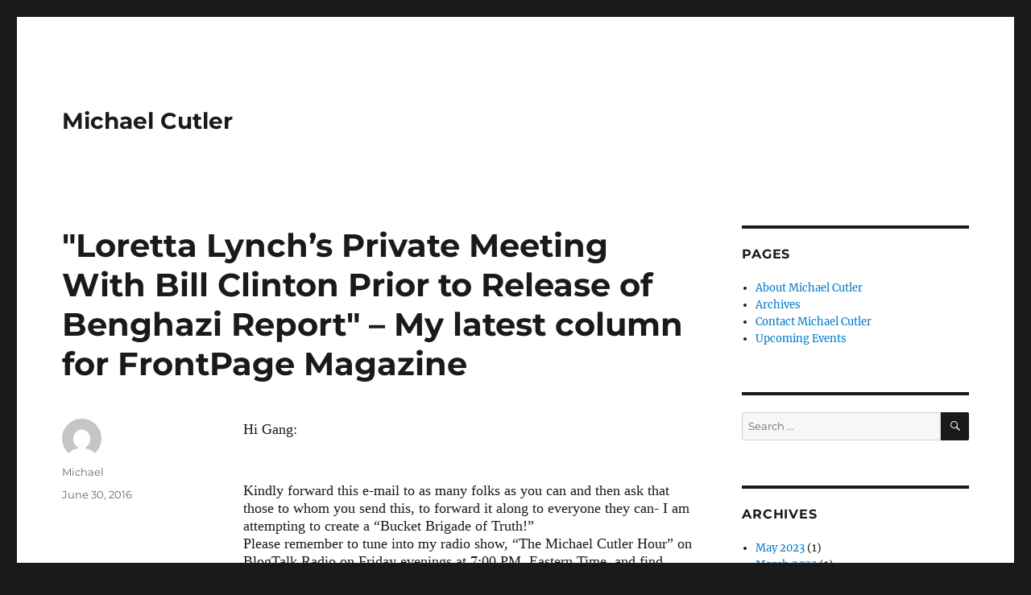

--- FILE ---
content_type: text/html; charset=UTF-8
request_url: https://www.michaelcutler.net/loretta-lynchs-private-meeting-with-bill-clinton-prior-to-release-of-benghazi-report-my-latest-column-for-frontpage-magazine/
body_size: 25470
content:
<!DOCTYPE html>
<html lang="en-US" class="no-js">
<head>
	<meta charset="UTF-8">
	<meta name="viewport" content="width=device-width, initial-scale=1.0">
	<link rel="profile" href="https://gmpg.org/xfn/11">
		<link rel="pingback" href="https://www.michaelcutler.net/xmlrpc.php">
		<script>
(function(html){html.className = html.className.replace(/\bno-js\b/,'js')})(document.documentElement);
//# sourceURL=twentysixteen_javascript_detection
</script>
<title>&quot;Loretta Lynch&#8217;s Private Meeting With Bill Clinton Prior to Release of Benghazi Report&quot; &#8211; My latest column for FrontPage Magazine &#8211; Michael Cutler</title>
<meta name='robots' content='max-image-preview:large' />
<link rel="alternate" type="application/rss+xml" title="Michael Cutler &raquo; Feed" href="https://www.michaelcutler.net/feed/" />
<link rel="alternate" type="application/rss+xml" title="Michael Cutler &raquo; Comments Feed" href="https://www.michaelcutler.net/comments/feed/" />
<link rel="alternate" type="application/rss+xml" title="Michael Cutler &raquo; &quot;Loretta Lynch&#8217;s Private Meeting With Bill Clinton Prior to Release of Benghazi Report&quot; &#8211; My latest column for FrontPage Magazine Comments Feed" href="https://www.michaelcutler.net/loretta-lynchs-private-meeting-with-bill-clinton-prior-to-release-of-benghazi-report-my-latest-column-for-frontpage-magazine/feed/" />
<link rel="alternate" title="oEmbed (JSON)" type="application/json+oembed" href="https://www.michaelcutler.net/wp-json/oembed/1.0/embed?url=https%3A%2F%2Fwww.michaelcutler.net%2Floretta-lynchs-private-meeting-with-bill-clinton-prior-to-release-of-benghazi-report-my-latest-column-for-frontpage-magazine%2F" />
<link rel="alternate" title="oEmbed (XML)" type="text/xml+oembed" href="https://www.michaelcutler.net/wp-json/oembed/1.0/embed?url=https%3A%2F%2Fwww.michaelcutler.net%2Floretta-lynchs-private-meeting-with-bill-clinton-prior-to-release-of-benghazi-report-my-latest-column-for-frontpage-magazine%2F&#038;format=xml" />
		<!-- This site uses the Google Analytics by ExactMetrics plugin v8.11.1 - Using Analytics tracking - https://www.exactmetrics.com/ -->
		<!-- Note: ExactMetrics is not currently configured on this site. The site owner needs to authenticate with Google Analytics in the ExactMetrics settings panel. -->
					<!-- No tracking code set -->
				<!-- / Google Analytics by ExactMetrics -->
		<style id='wp-img-auto-sizes-contain-inline-css'>
img:is([sizes=auto i],[sizes^="auto," i]){contain-intrinsic-size:3000px 1500px}
/*# sourceURL=wp-img-auto-sizes-contain-inline-css */
</style>
<style id='wp-emoji-styles-inline-css'>

	img.wp-smiley, img.emoji {
		display: inline !important;
		border: none !important;
		box-shadow: none !important;
		height: 1em !important;
		width: 1em !important;
		margin: 0 0.07em !important;
		vertical-align: -0.1em !important;
		background: none !important;
		padding: 0 !important;
	}
/*# sourceURL=wp-emoji-styles-inline-css */
</style>
<style id='wp-block-library-inline-css'>
:root{--wp-block-synced-color:#7a00df;--wp-block-synced-color--rgb:122,0,223;--wp-bound-block-color:var(--wp-block-synced-color);--wp-editor-canvas-background:#ddd;--wp-admin-theme-color:#007cba;--wp-admin-theme-color--rgb:0,124,186;--wp-admin-theme-color-darker-10:#006ba1;--wp-admin-theme-color-darker-10--rgb:0,107,160.5;--wp-admin-theme-color-darker-20:#005a87;--wp-admin-theme-color-darker-20--rgb:0,90,135;--wp-admin-border-width-focus:2px}@media (min-resolution:192dpi){:root{--wp-admin-border-width-focus:1.5px}}.wp-element-button{cursor:pointer}:root .has-very-light-gray-background-color{background-color:#eee}:root .has-very-dark-gray-background-color{background-color:#313131}:root .has-very-light-gray-color{color:#eee}:root .has-very-dark-gray-color{color:#313131}:root .has-vivid-green-cyan-to-vivid-cyan-blue-gradient-background{background:linear-gradient(135deg,#00d084,#0693e3)}:root .has-purple-crush-gradient-background{background:linear-gradient(135deg,#34e2e4,#4721fb 50%,#ab1dfe)}:root .has-hazy-dawn-gradient-background{background:linear-gradient(135deg,#faaca8,#dad0ec)}:root .has-subdued-olive-gradient-background{background:linear-gradient(135deg,#fafae1,#67a671)}:root .has-atomic-cream-gradient-background{background:linear-gradient(135deg,#fdd79a,#004a59)}:root .has-nightshade-gradient-background{background:linear-gradient(135deg,#330968,#31cdcf)}:root .has-midnight-gradient-background{background:linear-gradient(135deg,#020381,#2874fc)}:root{--wp--preset--font-size--normal:16px;--wp--preset--font-size--huge:42px}.has-regular-font-size{font-size:1em}.has-larger-font-size{font-size:2.625em}.has-normal-font-size{font-size:var(--wp--preset--font-size--normal)}.has-huge-font-size{font-size:var(--wp--preset--font-size--huge)}.has-text-align-center{text-align:center}.has-text-align-left{text-align:left}.has-text-align-right{text-align:right}.has-fit-text{white-space:nowrap!important}#end-resizable-editor-section{display:none}.aligncenter{clear:both}.items-justified-left{justify-content:flex-start}.items-justified-center{justify-content:center}.items-justified-right{justify-content:flex-end}.items-justified-space-between{justify-content:space-between}.screen-reader-text{border:0;clip-path:inset(50%);height:1px;margin:-1px;overflow:hidden;padding:0;position:absolute;width:1px;word-wrap:normal!important}.screen-reader-text:focus{background-color:#ddd;clip-path:none;color:#444;display:block;font-size:1em;height:auto;left:5px;line-height:normal;padding:15px 23px 14px;text-decoration:none;top:5px;width:auto;z-index:100000}html :where(.has-border-color){border-style:solid}html :where([style*=border-top-color]){border-top-style:solid}html :where([style*=border-right-color]){border-right-style:solid}html :where([style*=border-bottom-color]){border-bottom-style:solid}html :where([style*=border-left-color]){border-left-style:solid}html :where([style*=border-width]){border-style:solid}html :where([style*=border-top-width]){border-top-style:solid}html :where([style*=border-right-width]){border-right-style:solid}html :where([style*=border-bottom-width]){border-bottom-style:solid}html :where([style*=border-left-width]){border-left-style:solid}html :where(img[class*=wp-image-]){height:auto;max-width:100%}:where(figure){margin:0 0 1em}html :where(.is-position-sticky){--wp-admin--admin-bar--position-offset:var(--wp-admin--admin-bar--height,0px)}@media screen and (max-width:600px){html :where(.is-position-sticky){--wp-admin--admin-bar--position-offset:0px}}

/*# sourceURL=wp-block-library-inline-css */
</style><style id='global-styles-inline-css'>
:root{--wp--preset--aspect-ratio--square: 1;--wp--preset--aspect-ratio--4-3: 4/3;--wp--preset--aspect-ratio--3-4: 3/4;--wp--preset--aspect-ratio--3-2: 3/2;--wp--preset--aspect-ratio--2-3: 2/3;--wp--preset--aspect-ratio--16-9: 16/9;--wp--preset--aspect-ratio--9-16: 9/16;--wp--preset--color--black: #000000;--wp--preset--color--cyan-bluish-gray: #abb8c3;--wp--preset--color--white: #fff;--wp--preset--color--pale-pink: #f78da7;--wp--preset--color--vivid-red: #cf2e2e;--wp--preset--color--luminous-vivid-orange: #ff6900;--wp--preset--color--luminous-vivid-amber: #fcb900;--wp--preset--color--light-green-cyan: #7bdcb5;--wp--preset--color--vivid-green-cyan: #00d084;--wp--preset--color--pale-cyan-blue: #8ed1fc;--wp--preset--color--vivid-cyan-blue: #0693e3;--wp--preset--color--vivid-purple: #9b51e0;--wp--preset--color--dark-gray: #1a1a1a;--wp--preset--color--medium-gray: #686868;--wp--preset--color--light-gray: #e5e5e5;--wp--preset--color--blue-gray: #4d545c;--wp--preset--color--bright-blue: #007acc;--wp--preset--color--light-blue: #9adffd;--wp--preset--color--dark-brown: #402b30;--wp--preset--color--medium-brown: #774e24;--wp--preset--color--dark-red: #640c1f;--wp--preset--color--bright-red: #ff675f;--wp--preset--color--yellow: #ffef8e;--wp--preset--gradient--vivid-cyan-blue-to-vivid-purple: linear-gradient(135deg,rgb(6,147,227) 0%,rgb(155,81,224) 100%);--wp--preset--gradient--light-green-cyan-to-vivid-green-cyan: linear-gradient(135deg,rgb(122,220,180) 0%,rgb(0,208,130) 100%);--wp--preset--gradient--luminous-vivid-amber-to-luminous-vivid-orange: linear-gradient(135deg,rgb(252,185,0) 0%,rgb(255,105,0) 100%);--wp--preset--gradient--luminous-vivid-orange-to-vivid-red: linear-gradient(135deg,rgb(255,105,0) 0%,rgb(207,46,46) 100%);--wp--preset--gradient--very-light-gray-to-cyan-bluish-gray: linear-gradient(135deg,rgb(238,238,238) 0%,rgb(169,184,195) 100%);--wp--preset--gradient--cool-to-warm-spectrum: linear-gradient(135deg,rgb(74,234,220) 0%,rgb(151,120,209) 20%,rgb(207,42,186) 40%,rgb(238,44,130) 60%,rgb(251,105,98) 80%,rgb(254,248,76) 100%);--wp--preset--gradient--blush-light-purple: linear-gradient(135deg,rgb(255,206,236) 0%,rgb(152,150,240) 100%);--wp--preset--gradient--blush-bordeaux: linear-gradient(135deg,rgb(254,205,165) 0%,rgb(254,45,45) 50%,rgb(107,0,62) 100%);--wp--preset--gradient--luminous-dusk: linear-gradient(135deg,rgb(255,203,112) 0%,rgb(199,81,192) 50%,rgb(65,88,208) 100%);--wp--preset--gradient--pale-ocean: linear-gradient(135deg,rgb(255,245,203) 0%,rgb(182,227,212) 50%,rgb(51,167,181) 100%);--wp--preset--gradient--electric-grass: linear-gradient(135deg,rgb(202,248,128) 0%,rgb(113,206,126) 100%);--wp--preset--gradient--midnight: linear-gradient(135deg,rgb(2,3,129) 0%,rgb(40,116,252) 100%);--wp--preset--font-size--small: 13px;--wp--preset--font-size--medium: 20px;--wp--preset--font-size--large: 36px;--wp--preset--font-size--x-large: 42px;--wp--preset--spacing--20: 0.44rem;--wp--preset--spacing--30: 0.67rem;--wp--preset--spacing--40: 1rem;--wp--preset--spacing--50: 1.5rem;--wp--preset--spacing--60: 2.25rem;--wp--preset--spacing--70: 3.38rem;--wp--preset--spacing--80: 5.06rem;--wp--preset--shadow--natural: 6px 6px 9px rgba(0, 0, 0, 0.2);--wp--preset--shadow--deep: 12px 12px 50px rgba(0, 0, 0, 0.4);--wp--preset--shadow--sharp: 6px 6px 0px rgba(0, 0, 0, 0.2);--wp--preset--shadow--outlined: 6px 6px 0px -3px rgb(255, 255, 255), 6px 6px rgb(0, 0, 0);--wp--preset--shadow--crisp: 6px 6px 0px rgb(0, 0, 0);}:where(.is-layout-flex){gap: 0.5em;}:where(.is-layout-grid){gap: 0.5em;}body .is-layout-flex{display: flex;}.is-layout-flex{flex-wrap: wrap;align-items: center;}.is-layout-flex > :is(*, div){margin: 0;}body .is-layout-grid{display: grid;}.is-layout-grid > :is(*, div){margin: 0;}:where(.wp-block-columns.is-layout-flex){gap: 2em;}:where(.wp-block-columns.is-layout-grid){gap: 2em;}:where(.wp-block-post-template.is-layout-flex){gap: 1.25em;}:where(.wp-block-post-template.is-layout-grid){gap: 1.25em;}.has-black-color{color: var(--wp--preset--color--black) !important;}.has-cyan-bluish-gray-color{color: var(--wp--preset--color--cyan-bluish-gray) !important;}.has-white-color{color: var(--wp--preset--color--white) !important;}.has-pale-pink-color{color: var(--wp--preset--color--pale-pink) !important;}.has-vivid-red-color{color: var(--wp--preset--color--vivid-red) !important;}.has-luminous-vivid-orange-color{color: var(--wp--preset--color--luminous-vivid-orange) !important;}.has-luminous-vivid-amber-color{color: var(--wp--preset--color--luminous-vivid-amber) !important;}.has-light-green-cyan-color{color: var(--wp--preset--color--light-green-cyan) !important;}.has-vivid-green-cyan-color{color: var(--wp--preset--color--vivid-green-cyan) !important;}.has-pale-cyan-blue-color{color: var(--wp--preset--color--pale-cyan-blue) !important;}.has-vivid-cyan-blue-color{color: var(--wp--preset--color--vivid-cyan-blue) !important;}.has-vivid-purple-color{color: var(--wp--preset--color--vivid-purple) !important;}.has-black-background-color{background-color: var(--wp--preset--color--black) !important;}.has-cyan-bluish-gray-background-color{background-color: var(--wp--preset--color--cyan-bluish-gray) !important;}.has-white-background-color{background-color: var(--wp--preset--color--white) !important;}.has-pale-pink-background-color{background-color: var(--wp--preset--color--pale-pink) !important;}.has-vivid-red-background-color{background-color: var(--wp--preset--color--vivid-red) !important;}.has-luminous-vivid-orange-background-color{background-color: var(--wp--preset--color--luminous-vivid-orange) !important;}.has-luminous-vivid-amber-background-color{background-color: var(--wp--preset--color--luminous-vivid-amber) !important;}.has-light-green-cyan-background-color{background-color: var(--wp--preset--color--light-green-cyan) !important;}.has-vivid-green-cyan-background-color{background-color: var(--wp--preset--color--vivid-green-cyan) !important;}.has-pale-cyan-blue-background-color{background-color: var(--wp--preset--color--pale-cyan-blue) !important;}.has-vivid-cyan-blue-background-color{background-color: var(--wp--preset--color--vivid-cyan-blue) !important;}.has-vivid-purple-background-color{background-color: var(--wp--preset--color--vivid-purple) !important;}.has-black-border-color{border-color: var(--wp--preset--color--black) !important;}.has-cyan-bluish-gray-border-color{border-color: var(--wp--preset--color--cyan-bluish-gray) !important;}.has-white-border-color{border-color: var(--wp--preset--color--white) !important;}.has-pale-pink-border-color{border-color: var(--wp--preset--color--pale-pink) !important;}.has-vivid-red-border-color{border-color: var(--wp--preset--color--vivid-red) !important;}.has-luminous-vivid-orange-border-color{border-color: var(--wp--preset--color--luminous-vivid-orange) !important;}.has-luminous-vivid-amber-border-color{border-color: var(--wp--preset--color--luminous-vivid-amber) !important;}.has-light-green-cyan-border-color{border-color: var(--wp--preset--color--light-green-cyan) !important;}.has-vivid-green-cyan-border-color{border-color: var(--wp--preset--color--vivid-green-cyan) !important;}.has-pale-cyan-blue-border-color{border-color: var(--wp--preset--color--pale-cyan-blue) !important;}.has-vivid-cyan-blue-border-color{border-color: var(--wp--preset--color--vivid-cyan-blue) !important;}.has-vivid-purple-border-color{border-color: var(--wp--preset--color--vivid-purple) !important;}.has-vivid-cyan-blue-to-vivid-purple-gradient-background{background: var(--wp--preset--gradient--vivid-cyan-blue-to-vivid-purple) !important;}.has-light-green-cyan-to-vivid-green-cyan-gradient-background{background: var(--wp--preset--gradient--light-green-cyan-to-vivid-green-cyan) !important;}.has-luminous-vivid-amber-to-luminous-vivid-orange-gradient-background{background: var(--wp--preset--gradient--luminous-vivid-amber-to-luminous-vivid-orange) !important;}.has-luminous-vivid-orange-to-vivid-red-gradient-background{background: var(--wp--preset--gradient--luminous-vivid-orange-to-vivid-red) !important;}.has-very-light-gray-to-cyan-bluish-gray-gradient-background{background: var(--wp--preset--gradient--very-light-gray-to-cyan-bluish-gray) !important;}.has-cool-to-warm-spectrum-gradient-background{background: var(--wp--preset--gradient--cool-to-warm-spectrum) !important;}.has-blush-light-purple-gradient-background{background: var(--wp--preset--gradient--blush-light-purple) !important;}.has-blush-bordeaux-gradient-background{background: var(--wp--preset--gradient--blush-bordeaux) !important;}.has-luminous-dusk-gradient-background{background: var(--wp--preset--gradient--luminous-dusk) !important;}.has-pale-ocean-gradient-background{background: var(--wp--preset--gradient--pale-ocean) !important;}.has-electric-grass-gradient-background{background: var(--wp--preset--gradient--electric-grass) !important;}.has-midnight-gradient-background{background: var(--wp--preset--gradient--midnight) !important;}.has-small-font-size{font-size: var(--wp--preset--font-size--small) !important;}.has-medium-font-size{font-size: var(--wp--preset--font-size--medium) !important;}.has-large-font-size{font-size: var(--wp--preset--font-size--large) !important;}.has-x-large-font-size{font-size: var(--wp--preset--font-size--x-large) !important;}
/*# sourceURL=global-styles-inline-css */
</style>

<style id='classic-theme-styles-inline-css'>
/*! This file is auto-generated */
.wp-block-button__link{color:#fff;background-color:#32373c;border-radius:9999px;box-shadow:none;text-decoration:none;padding:calc(.667em + 2px) calc(1.333em + 2px);font-size:1.125em}.wp-block-file__button{background:#32373c;color:#fff;text-decoration:none}
/*# sourceURL=/wp-includes/css/classic-themes.min.css */
</style>
<link rel='stylesheet' id='twentysixteen-fonts-css' href='https://www.michaelcutler.net/wp-content/themes/twentysixteen/fonts/merriweather-plus-montserrat-plus-inconsolata.css?ver=20230328' media='all' />
<link rel='stylesheet' id='genericons-css' href='https://www.michaelcutler.net/wp-content/themes/twentysixteen/genericons/genericons.css?ver=20251101' media='all' />
<link rel='stylesheet' id='twentysixteen-style-css' href='https://www.michaelcutler.net/wp-content/themes/twentysixteen/style.css?ver=20251202' media='all' />
<link rel='stylesheet' id='twentysixteen-block-style-css' href='https://www.michaelcutler.net/wp-content/themes/twentysixteen/css/blocks.css?ver=20240817' media='all' />
<script src="https://www.michaelcutler.net/wp-includes/js/jquery/jquery.min.js?ver=3.7.1" id="jquery-core-js"></script>
<script src="https://www.michaelcutler.net/wp-includes/js/jquery/jquery-migrate.min.js?ver=3.4.1" id="jquery-migrate-js"></script>
<script id="twentysixteen-script-js-extra">
var screenReaderText = {"expand":"expand child menu","collapse":"collapse child menu"};
//# sourceURL=twentysixteen-script-js-extra
</script>
<script src="https://www.michaelcutler.net/wp-content/themes/twentysixteen/js/functions.js?ver=20230629" id="twentysixteen-script-js" defer data-wp-strategy="defer"></script>
<link rel="https://api.w.org/" href="https://www.michaelcutler.net/wp-json/" /><link rel="alternate" title="JSON" type="application/json" href="https://www.michaelcutler.net/wp-json/wp/v2/posts/5564" /><link rel="EditURI" type="application/rsd+xml" title="RSD" href="https://www.michaelcutler.net/xmlrpc.php?rsd" />
<link rel="canonical" href="https://www.michaelcutler.net/loretta-lynchs-private-meeting-with-bill-clinton-prior-to-release-of-benghazi-report-my-latest-column-for-frontpage-magazine/" />
<link rel='shortlink' href='https://www.michaelcutler.net/?p=5564' />
</head>

<body class="wp-singular post-template-default single single-post postid-5564 single-format-standard wp-embed-responsive wp-theme-twentysixteen group-blog">
<div id="page" class="site">
	<div class="site-inner">
		<a class="skip-link screen-reader-text" href="#content">
			Skip to content		</a>

		<header id="masthead" class="site-header">
			<div class="site-header-main">
				<div class="site-branding">
											<p class="site-title"><a href="https://www.michaelcutler.net/" rel="home" >Michael Cutler</a></p>
										</div><!-- .site-branding -->

							</div><!-- .site-header-main -->

					</header><!-- .site-header -->

		<div id="content" class="site-content">

<div id="primary" class="content-area">
	<main id="main" class="site-main">
		
<article id="post-5564" class="post-5564 post type-post status-publish format-standard hentry category-uncategorized">
	<header class="entry-header">
		<h1 class="entry-title">&quot;Loretta Lynch&#8217;s Private Meeting With Bill Clinton Prior to Release of Benghazi Report&quot; &#8211; My latest column for FrontPage Magazine</h1>	</header><!-- .entry-header -->

	
	
	<div class="entry-content">
		<div>
<div><span style="font-size: large; font-family: BanglaMN;">Hi Gang:</span></div>
<div class="field-author">
<div class="field-image">
<div class="field-disqus-comment-count">
<div class="field-disqus-comment-count">
<div class="field-disqus-comment-count">
<div class="field-author">
<div class="field-disqus-comment-count">
<div class="field-disqus-comment-count">
<article class="ds-1col node node-article node-teaser view-mode-teaser clearfix">
<div class="field-disqus-comment-count">
<div class="field-author">
<div class="field-author">
<div class="view view-frontpagemag view-id-frontpagemag view-display-id-latest view-dom-id-7b0e37a23a2ef6ce501f51407a98d231 jquery-once-1-processed">
<div class="view-content">
<article class="ds-1col node node-article node-teaser view-mode-teaser clearfix">
<div class="field-author">
<div class="field-author">
<div class="field-author">
<div class="field-author">
<div class="field-post-date">
<h2>
<div class="post-info"><span class="author vcard"></p>
<div style="font-family: BanglaMN; font-size: 18px; font-weight: normal;">Kindly forward this e-mail to as many folks as you can and then ask that those to whom you send this, to forward it along to everyone they can- I am attempting to create a “Bucket Brigade of Truth!”</div>
<div style="font-family: BanglaMN; font-size: 18px; font-weight: normal;"></div>
<div style="font-family: BanglaMN; font-size: 18px; font-weight: normal;">
<div>Please remember to tune into my radio show, “The Michael Cutler Hour&#8221; on BlogTalk Radio on Friday evenings at 7:00 PM, Eastern Time, and find podcasts of my previous programs at: &nbsp;&nbsp;</div>
<div style="font-size: 21px; font-weight: bold;">
<p align="LEFT" style="font-size: 18px; font-weight: normal; margin-bottom: 0in; border-collapse: separate;"><span class="Apple-style-span" style="font-size: 22px;"><font color="#000000">&nbsp;&nbsp;</font><u><b><a href="http://www.blogtalkradio.com/usatalkradio"><font color="#011993">USA Talk Radio</font></a></b></u></span></p>
</div>
</div>
<div style="font-family: BanglaMN; font-size: 18px; font-weight: normal;"></div>
<div><span style="font-family: BanglaMN; font-size: 18px; font-weight: normal;">This administration has consistently acted in ways that show utter contempt for the Constitution and the Rule of Law as well as the separation of powers. &nbsp;In so doing, this administration has created an environment of mistrust by the citizens of the United States that go to the very heart of our Democratic Republic.</span></div>
<div><span style="font-family: BanglaMN; font-size: 18px; font-weight: normal;"><br /></span></div>
<div><span style="font-family: BanglaMN; font-size: 18px; font-weight: normal;">The Attorney General, as the head of the Department of Justice is responsible for leading a&nbsp;</span><a href="https://www.justice.gov/agencies"><font size="4" color="#011993" style="font-weight: normal;">large number of federal agencies</font></a><span style="font-family: BanglaMN; font-size: 18px; font-weight: normal;">&nbsp; among which are law enforcement agencies including the FBI, DEA, ATF, the U.S. Marshals Service and a long list of others. &nbsp;I have posted the list of all of these agencies below- please take the time to review that list of agencies that answer to the Attorney General- you may be surprised to see just how many agencies operate under the jurisdiction of the Justice Department.</span></div>
<div><span style="font-family: BanglaMN; font-size: 18px; font-weight: normal;"><br /></span></div>
<div><font face="BanglaMN" size="4"><span style="font-weight: normal;">Today, June 30, 2016, my article for FrontPage Magazine focuses on a meeting between former President Bill Clinton and the Loretta Lynch, the Attorney General who heads up the Justice Department.&nbsp;</span></font></div>
<div><font face="BanglaMN" size="4"><span style="font-weight: normal;"><br /></span></font></div>
<div><font face="BanglaMN" size="4"><span style="font-weight: normal;">This meeting would not be of particular concern if it was not for the fact that Bill Clinton’s wife, Hillary Clinton is not only the apparent Democratic Party’s candidate for the upcoming Presidential Election but is also under criminal investigation by the FBI, an agency that operates under the aegis of the Department of Justice- the federal agency that Ms Lynch heads. &nbsp;While we make note of the agencies that operate under Lynch’s leadership we must include the United States Attorneys Offices in each and every district in the United States- these are, of course the federal prosecutors.</span></font></div>
<div><span style="font-family: BanglaMN; font-size: 18px; font-weight: normal;"><br /></span></div>
<div><font face="BanglaMN" size="4"><span style="font-weight: normal;">The charges potentially facing Hillary Clinton are extremely serious- she may have committed felonies including some that involve matters of national security.</span></font></div>
<div><font face="BanglaMN" size="4"><span style="font-weight: normal;"><br /></span></font></div>
<div><font face="BanglaMN" size="4"><span style="font-weight: normal;">It has often stated that we are a&nbsp;“Nation of Laws.” &nbsp;This is far more than a slogan- or at least it must be more than simply a slogan. &nbsp;The point to that simple three word phrase is that all people are to be treated equally and objectively under our laws without any preference.&nbsp;</span></font></div>
<div><font face="BanglaMN" size="4"><span style="font-weight: normal;"><br /></span></font></div>
<div><font face="BanglaMN" size="4"><span style="font-weight: normal;">While Ms Lynch’s account of the meeting in which she portrayed it as simply a social meeting that did not include discussion about the ongoing investigations of Ms Clinton, there is no way to corroborate that claim. &nbsp;Additionally, that meeting may have served to prejudice the way that Ms Lynch will ultimately make the decision as to whether or not to proceed with a criminal prosecution should the FBI bring evidence to her that such a prosecution should go forward.</span></font></div>
<div><font face="BanglaMN" size="4"><span style="font-weight: normal;"><br /></span></font></div>
<div><font face="BanglaMN" size="4"><span style="font-weight: normal;">The bottom line is that that 30 minute meeting was disastrous calling into question the integrity of the process that must be objective.</span></font></div>
<div><font face="BanglaMN" size="4"><span style="font-weight: normal;"><br /></span></font></div>
<div><font face="BanglaMN" size="4"><span style="font-weight: normal;">This is the topic for my commentary for FrontPage Magazine today:&nbsp;</span></font></div>
<div style="font-family: BanglaMN; font-size: 18px; font-weight: normal;"></div>
<div style="font-family: BanglaMN; font-size: 18px; font-weight: normal;">Tactics of intimidation and deceptive use of language are the stock and trade of the open borders anarchists. &nbsp;Anyone who would dare suggest that our government must exercise caution in admitting aliens into the United States to protect the safety and security of America and Americans are quickly branded “racist” and “nativist.” &nbsp;Their objective is to shut down debate and discourse- the hallmarks of true democracies.</div>
<div style="font-family: BanglaMN; font-size: 18px; font-weight: normal;"></div>
<div style="font-family: BanglaMN; font-size: 18px; font-weight: normal;">Americans must be willing to stand their ground and not be intimidated by the false accusations- far too much hangs in the balance!</div>
<div style="font-family: BanglaMN; font-size: 18px; font-weight: normal;"></div>
<div style="font-family: BanglaMN; font-size: 18px; font-weight: normal;">Many people have come to complain that we have become too “Politically Correct” to speak the truth about important issues. &nbsp;My view is that the artful use of language that has been described as examples of political correctness are in fact, examples of Orwellian&nbsp;“Newspeak.”&nbsp;</div>
<div style="font-family: BanglaMN; font-size: 18px; font-weight: normal;"></div>
<div style="font-family: BanglaMN; font-size: 18px; font-weight: normal;">Having invoked George Orwell, it is appropriate to consider, a couple of his brilliant quotes:</div>
<div style="font-family: BanglaMN;">
<dl>
<dt><font face="Bookman Old Style" size="5" color="#011993" style="font-weight: normal;"><span lang="zxx"><u><a href="http://www.quotationspage.com/quote/38091.html"><font color="#011993">Political language &#8212; and with variations this is true of all political parties, from Conservatives to Anarchists &#8212; is designed to make lies sound truthful and murder respectable, and to give an appearance of solidity to pure wind</font>.</a></u></span></font></dt>
</dl>
</div>
<div style="font-family: BanglaMN;">
<dl>
<dt><font face="Bookman Old Style" color="#011993"><span lang="zxx"><u><font size="5"><br /></font></u></span></font></dt>
<dt><font face="Bookman Old Style" color="#011993"><span lang="zxx"><u><font size="5"><span style="font-weight: normal;"><a href="http://www.quotationspage.com/quote/35028.html"><font color="#011993">In a time of universal deceit, telling the truth is a revolutionary act</font>.</a></span></font></u></span></font></dt>
<dt></dt>
<p><img decoding="async" apple-inline="yes" id="7DFBF21C-07C8-4BD2-87DD-91FD4B2A8DC8" height="70" width="300" apple-width="yes" apple-height="yes" src="https://www.michaelcutler.net/wp-content/uploads/2016/06/th-5.jpeg"></p>
<dt>
<div style="font-family: 'Bangla MN'; font-size: 18px; font-weight: normal;"><a href="http://www.frontpagemag.com/fpm/263356/loretta-lynchs-private-meeting-bill-clinton-prior-michael-cutler"><img fetchpriority="high" decoding="async" height="435" width="774" apple-inline="yes" id="0AD5B3A9-664E-4A34-A0B5-5DD60240C0A3" apple-width="yes" apple-height="yes" src="https://www.michaelcutler.net/wp-content/uploads/2016/06/gt.jpg"></a></div>
<div style="font-family: 'Bangla MN'; font-size: 18px; font-weight: normal;"></div>
<div style="font-family: 'Bangla MN'; font-size: 18px;"><a href="http://www.frontpagemag.com/fpm/263356/loretta-lynchs-private-meeting-bill-clinton-prior-michael-cutler" style="font-family: 'Times New Roman';"><font color="#011993" style="font-size: 36px;">Loretta Lynch&#8217;s Private Meeting With Bill Clinton Prior to Release of Benghazi Report</font></a></div>
</dt>
</dl>
</div>
<p></span></div>
</h2>
<h3 class="field-subhead"><font face="Times New Roman"><span style="font-size: 26px;"><i>Why would the Attorney General, who sets the tone for law enforcement, do this?</i></span></font></h3>
<h2 style="font-family: BanglaMN;">
<div class="post-info"><span class="author vcard"></p>
<div>
<dl>
<dt>
<div style="font-family: 'Bangla MN'; font-size: 18px; font-weight: normal;">
<div class="field-post-date"><font face="Times New Roman" size="5">June 30, 2016 &nbsp;<a href="http://www.frontpagemag.com/author/michael-cutler"><font color="#011993">Michael Cutler</font></a></font></div>
</div>
</dt>
</dl>
</div>
<p></span></div>
</h2>
<h2 style="font-family: BanglaMN;">
<div class="post-info"><span class="author vcard"></p>
<div style="font-family: 'Bangla MN'; font-size: 18px; font-weight: normal;"></div>
<p></span></div>
</h2>
<h2 style="font-family: BanglaMN;">
<div class="post-info"><span class="author vcard"></p>
<div style="font-family: 'Bangla MN'; font-size: 18px; font-weight: normal;"><a href="http://www.frontpagemag.com/author/michael-cutler" style="font-size: 26px; font-family: 'Baskerville Old Face';"><font color="#011993">Archive of My Articles for FrontPage Magazine</font></a></div>
<p></span></div>
</h2>
<h2 class="field-headline node-title">
<div class="field-image">
<div class="field-image">
<div class="field-image">
<div class="view-content">
<article class="ds-1col node node-article node-teaser view-mode-teaser clearfix">
<div class="field-image">
<div class="field-image">
<div class="field-image">
<div class="field-image">
<div class="field-image">
<div class="field-image">
<div class="field-image">
<div></div>
<div><span style="font-family: BanglaMN; font-size: 18px; font-weight: normal;">Here is the chart that enumerates all of the federal agencies that answer to the Attorney General- as a consequence, she sets the tone for each and every one of these critically important agencies:</span></div>
<div>
<div class="field field--name-field-org-chart-header field--type-text-long field--label-hidden">
<div class="field__items">
<div class="field__item even">
<p class="rteright"><font face="Garamond"><a href="https://www.justice.gov/jmd/organization-mission-and-functions-manual"></a></font></p>
</div>
</div>
</div>
<div class="view view-org-chart view-id-org_chart view-display-id-graphic view-dom-id-d91338db3328f78f609b37a9ce4d3c32 views-display-type-block language-und">
<div class="view-content">
<div title="" bt-xtitle="" class="views-row views-row-1 views-row-odd views-row-first beautytips-module-processed">
<div class="views-field views-field-field-org-chart-org-image">
<div class="field-content"><font face="Garamond"><img decoding="async" bt-xtitle="Antitrust Division" typeof="foaf:Image" src="https://www.justice.gov/sites/default/files/org-chart/orgs/images/icon_antitrust-on.gif" alt="Antitrust Division" title="" height="55" width="151"></font></div>
</div>
<div class="views-field views-field-field-org-chart-org-title">
<div class="field-content"><font face="Garamond">Antitrust Division</font></div>
</div>
</div>
<div title="" bt-xtitle="" class="views-row views-row-2 views-row-even beautytips-module-processed">
<div class="views-field views-field-field-org-chart-org-image">
<div class="field-content"><font face="Garamond"><img loading="lazy" decoding="async" bt-xtitle="Asset Forfeiture Program" typeof="foaf:Image" src="https://www.justice.gov/sites/default/files/org-chart/orgs/images/icon_assetforfeit-on.gif" alt="Asset Forfeiture Program" title="" height="55" width="151"></font></div>
</div>
<div class="views-field views-field-field-org-chart-org-title">
<div class="field-content"><font face="Garamond">Asset Forfeiture Program</font></div>
</div>
</div>
<div title="" bt-xtitle="" class="views-row views-row-3 views-row-odd beautytips-module-processed">
<div class="views-field views-field-field-org-chart-org-image">
<div class="field-content"><font face="Garamond"><img loading="lazy" decoding="async" bt-xtitle="Bureau of Alcohol, Tobacco, Firearms and Explosives" typeof="foaf:Image" src="https://www.justice.gov/sites/default/files/org-chart/orgs/images/icon_atf-on.gif" alt="Bureau of Alcohol, Tobacco, Firearms and Explosives" title="" height="55" width="151"></font></div>
</div>
<div class="views-field views-field-field-org-chart-org-title">
<div class="field-content"><font face="Garamond">Bureau of Alcohol, Tobacco, Firearms and Explosives</font></div>
</div>
</div>
<div title="" bt-xtitle="" class="views-row views-row-4 views-row-even beautytips-module-processed">
<div class="views-field views-field-field-org-chart-org-image">
<div class="field-content"><font face="Garamond"><img loading="lazy" decoding="async" bt-xtitle="Bureau of Justice Assistance" typeof="foaf:Image" src="https://www.justice.gov/sites/default/files/org-chart/orgs/images/icon_bja-on.gif" alt="Bureau of Justice Assistance" title="" height="55" width="151"></font></div>
</div>
<div class="views-field views-field-field-org-chart-org-title">
<div class="field-content"><font face="Garamond">Bureau of Justice Assistance</font></div>
</div>
</div>
<div title="" bt-xtitle="" class="views-row views-row-5 views-row-odd beautytips-module-processed">
<div class="views-field views-field-field-org-chart-org-image">
<div class="field-content"><font face="Garamond"><img loading="lazy" decoding="async" bt-xtitle="Bureau of Justice Statistics" typeof="foaf:Image" src="https://www.justice.gov/sites/default/files/org-charts/orgs/images/icon_bjs-on.gif" alt="Bureau of Justice Statistics" title="" height="55" width="151"></font></div>
</div>
<div class="views-field views-field-field-org-chart-org-title">
<div class="field-content"><font face="Garamond">Bureau of Justice Statistics</font></div>
</div>
</div>
<div title="" bt-xtitle="" class="views-row views-row-6 views-row-even beautytips-module-processed">
<div class="views-field views-field-field-org-chart-org-image">
<div class="field-content"><font face="Garamond"><img loading="lazy" decoding="async" bt-xtitle="Civil Division" typeof="foaf:Image" src="https://www.justice.gov/sites/default/files/org-chart/orgs/images/icon_civildiv-on.gif" alt="Civil Division" title="" height="55" width="151"></font></div>
</div>
<div class="views-field views-field-field-org-chart-org-title">
<div class="field-content"><font face="Garamond">Civil Division</font></div>
</div>
</div>
<div title="" bt-xtitle="" class="views-row views-row-7 views-row-odd beautytips-module-processed">
<div class="views-field views-field-field-org-chart-org-image">
<div class="field-content"><font face="Garamond"><img loading="lazy" decoding="async" bt-xtitle="Civil Rights Division" typeof="foaf:Image" src="https://www.justice.gov/sites/default/files/org-chart/orgs/images/icon_civilrights-on.gif" alt="Civil Rights Division" title="" height="55" width="151"></font></div>
</div>
<div class="views-field views-field-field-org-chart-org-title">
<div class="field-content"><font face="Garamond">Civil Rights Division</font></div>
</div>
</div>
<div title="" bt-xtitle="" class="views-row views-row-8 views-row-even beautytips-module-processed">
<div class="views-field views-field-field-org-chart-org-image">
<div class="field-content"><font face="Garamond"><img loading="lazy" decoding="async" bt-xtitle="Community Oriented Policing Services - COPS" typeof="foaf:Image" src="https://www.justice.gov/sites/default/files/org-chart/orgs/images/icon_cops-on.gif" alt="Community Oriented Policing Services - COPS" title="" height="55" width="151"></font></div>
</div>
<div class="views-field views-field-field-org-chart-org-title">
<div class="field-content"><font face="Garamond">Community Oriented Policing Services &#8211; COPS</font></div>
</div>
</div>
<div title="" bt-xtitle="" class="views-row views-row-9 views-row-odd beautytips-module-processed">
<div class="views-field views-field-field-org-chart-org-image">
<div class="field-content"><font face="Garamond"><img loading="lazy" decoding="async" bt-xtitle="Community Relations Service" typeof="foaf:Image" src="https://www.justice.gov/sites/default/files/org-chart/orgs/images/icon_crs-on.gif" alt="Community Relations Service" title="" height="55" width="151"></font></div>
</div>
<div class="views-field views-field-field-org-chart-org-title">
<div class="field-content"><font face="Garamond">Community Relations Service</font></div>
</div>
</div>
<div title="" bt-xtitle="" class="views-row views-row-10 views-row-even beautytips-module-processed">
<div class="views-field views-field-field-org-chart-org-image">
<div class="field-content"><font face="Garamond"><img loading="lazy" decoding="async" bt-xtitle="Criminal Division" typeof="foaf:Image" src="https://www.justice.gov/sites/default/files/org-chart/orgs/images/icon_crimediv-on.gif" alt="Criminal Division" title="" height="55" width="151"></font></div>
</div>
<div class="views-field views-field-field-org-chart-org-title">
<div class="field-content"><font face="Garamond">Criminal Division</font></div>
</div>
</div>
<div title="" bt-xtitle="" class="views-row views-row-11 views-row-odd beautytips-module-processed">
<div class="views-field views-field-field-org-chart-org-image">
<div class="field-content"><font face="Garamond"><img loading="lazy" decoding="async" bt-xtitle="Defending Childhood" typeof="foaf:Image" src="https://www.justice.gov/sites/default/files/org-chart/orgs/images/defending-childhood-agencies.jpg" alt="Defending Childhood" title="" height="55" width="151"></font></div>
</div>
<div class="views-field views-field-field-org-chart-org-title">
<div class="field-content"><font face="Garamond">Defending Childhood</font></div>
</div>
</div>
<div title="" bt-xtitle="" class="views-row views-row-12 views-row-even beautytips-module-processed">
<div class="views-field views-field-field-org-chart-org-image">
<div class="field-content"><font face="Garamond"><img loading="lazy" decoding="async" bt-xtitle="Diversion Control Program (DEA)" typeof="foaf:Image" src="https://www.justice.gov/sites/default/files/org-chart/orgs/images/icon_dcp-on.gif" alt="Diversion Control Program (DEA)" title="" height="55" width="151"></font></div>
</div>
<div class="views-field views-field-field-org-chart-org-title">
<div class="field-content"><font face="Garamond">Diversion Control Program (DEA)</font></div>
</div>
</div>
<div title="" bt-xtitle="" class="views-row views-row-13 views-row-odd beautytips-module-processed">
<div class="views-field views-field-field-org-chart-org-image">
<div class="field-content"><font face="Garamond"><img loading="lazy" decoding="async" bt-xtitle="Drug Enforcement Administration (DEA)" typeof="foaf:Image" src="https://www.justice.gov/sites/default/files/org-chart/orgs/images/icon_dea-on.gif" alt="Drug Enforcement Administration (DEA)" title="" height="55" width="151"></font></div>
</div>
<div class="views-field views-field-field-org-chart-org-title">
<div class="field-content"><font face="Garamond">Drug Enforcement Administration (DEA)</font></div>
</div>
</div>
<div title="" bt-xtitle="" class="views-row views-row-14 views-row-even beautytips-module-processed">
<div class="views-field views-field-field-org-chart-org-image">
<div class="field-content"><font face="Garamond"><img loading="lazy" decoding="async" bt-xtitle="Elder Justice Initiative" typeof="foaf:Image" src="https://www.justice.gov/sites/default/files/org-chart/orgs/images/elder-justice-on.gif" alt="Elder Justice Initiative" title="" height="55" width="151"></font></div>
</div>
<div class="views-field views-field-field-org-chart-org-title">
<div class="field-content"><font face="Garamond">Elder Justice Initiative</font></div>
</div>
</div>
<div title="" bt-xtitle="" class="views-row views-row-15 views-row-odd beautytips-module-processed">
<div class="views-field views-field-field-org-chart-org-image">
<div class="field-content"><font face="Garamond"><img loading="lazy" decoding="async" bt-xtitle="Environment and Natural Resources Division" typeof="foaf:Image" src="https://www.justice.gov/sites/default/files/org-charts/orgs/images/icon_enr-on_0.gif" alt="Environment and Natural Resources Division" title="" height="55" width="151"></font></div>
</div>
<div class="views-field views-field-field-org-chart-org-title">
<div class="field-content"><font face="Garamond">Environment and Natural Resources Division</font></div>
</div>
</div>
<div title="" bt-xtitle="" class="views-row views-row-16 views-row-even beautytips-module-processed">
<div class="views-field views-field-field-org-chart-org-image">
<div class="field-content"><font face="Garamond"><img loading="lazy" decoding="async" bt-xtitle="Executive Office for Immigration Review" typeof="foaf:Image" src="https://www.justice.gov/sites/default/files/org-chart/orgs/images/icon_eoi-on.gif" alt="Executive Office for Immigration Review" title="" height="55" width="151"></font></div>
</div>
<div class="views-field views-field-field-org-chart-org-title">
<div class="field-content"><font face="Garamond">Executive Office for Immigration Review</font></div>
</div>
</div>
<div title="" bt-xtitle="" class="views-row views-row-17 views-row-odd beautytips-module-processed">
<div class="views-field views-field-field-org-chart-org-image">
<div class="field-content"><font face="Garamond"><img loading="lazy" decoding="async" bt-xtitle="Executive Office for Organized Crime Drug Enforcement Task Forces" typeof="foaf:Image" src="https://www.justice.gov/sites/default/files/org-chart/orgs/images/eoocdetf-on.gif" alt="Executive Office for Organized Crime Drug Enforcement Task Forces" title="" height="55" width="151"></font></div>
</div>
<div class="views-field views-field-field-org-chart-org-title">
<div class="field-content"><font face="Garamond">Executive Office for Organized Crime Drug Enforcement Task Forces</font></div>
</div>
</div>
<div title="" bt-xtitle="" class="views-row views-row-18 views-row-even beautytips-module-processed">
<div class="views-field views-field-field-org-chart-org-image">
<div class="field-content"><font face="Garamond"><img loading="lazy" decoding="async" bt-xtitle="Executive Office for U.S. Attorneys" typeof="foaf:Image" src="https://www.justice.gov/sites/default/files/org-chart/orgs/images/icon_execatt-on.gif" alt="Executive Office for U.S. Attorneys" title="" height="55" width="151"></font></div>
</div>
<div class="views-field views-field-field-org-chart-org-title">
<div class="field-content"><font face="Garamond">Executive Office for U.S. Attorneys</font></div>
</div>
</div>
<div title="" bt-xtitle="" class="views-row views-row-19 views-row-odd beautytips-module-processed">
<div class="views-field views-field-field-org-chart-org-image">
<div class="field-content"><font face="Garamond"><img loading="lazy" decoding="async" bt-xtitle="Executive Office for U.S. Trustees" typeof="foaf:Image" src="https://www.justice.gov/sites/default/files/org-chart/orgs/images/icon_exectrust-on.gif" alt="Executive Office for U.S. Trustees" title="" height="55" width="151"></font></div>
</div>
<div class="views-field views-field-field-org-chart-org-title">
<div class="field-content"><font face="Garamond">Executive Office for U.S. Trustees</font></div>
</div>
</div>
<div title="" bt-xtitle="" class="views-row views-row-20 views-row-even beautytips-module-processed">
<div class="views-field views-field-field-org-chart-org-image">
<div class="field-content"><font face="Garamond"><img loading="lazy" decoding="async" bt-xtitle="Federal Bureau of Investigation (FBI)" typeof="foaf:Image" src="https://www.justice.gov/sites/default/files/org-chart/orgs/images/icon_fbi-on.gif" alt="Federal Bureau of Investigation (FBI)" title="" height="55" width="151"></font></div>
</div>
<div class="views-field views-field-field-org-chart-org-title">
<div class="field-content"><font face="Garamond">Federal Bureau of Investigation (FBI)</font></div>
</div>
</div>
<div title="" bt-xtitle="" class="views-row views-row-21 views-row-odd beautytips-module-processed">
<div class="views-field views-field-field-org-chart-org-image">
<div class="field-content"><font face="Garamond"><img loading="lazy" decoding="async" bt-xtitle="Federal Bureau of Prisons (BOP)" typeof="foaf:Image" src="https://www.justice.gov/sites/default/files/org-chart/orgs/images/icon_fbop-on.gif" alt="Federal Bureau of Prisons (BOP)" title="" height="55" width="151"></font></div>
</div>
<div class="views-field views-field-field-org-chart-org-title">
<div class="field-content"><font face="Garamond">Federal Bureau of Prisons (BOP)</font></div>
</div>
</div>
<div title="" bt-xtitle="" class="views-row views-row-22 views-row-even beautytips-module-processed">
<div class="views-field views-field-field-org-chart-org-image">
<div class="field-content"><font face="Garamond"><img loading="lazy" decoding="async" bt-xtitle="Financial Fraud Enforcement Task Force Seal" typeof="foaf:Image" src="https://www.justice.gov/sites/default/files/org-charts/orgs/images/stopfraud-on.png" alt="Financial Fraud Enforcement Task Force Seal" title="" height="55" width="151"></font></div>
</div>
<div class="views-field views-field-field-org-chart-org-title">
<div class="field-content"><font face="Garamond">Financial Fraud Enforcement Task Force</font></div>
</div>
</div>
<div title="" bt-xtitle="" class="views-row views-row-23 views-row-odd beautytips-module-processed">
<div class="views-field views-field-field-org-chart-org-image">
<div class="field-content"><font face="Garamond"><img loading="lazy" decoding="async" bt-xtitle="Foreign Claims Settlement Commission" typeof="foaf:Image" src="https://www.justice.gov/sites/default/files/org-chart/orgs/images/icon_fcsc-on.gif" alt="Foreign Claims Settlement Commission" title="" height="55" width="151"></font></div>
</div>
<div class="views-field views-field-field-org-chart-org-title">
<div class="field-content"><font face="Garamond">Foreign Claims Settlement Commission</font></div>
</div>
</div>
<div title="" bt-xtitle="" class="views-row views-row-24 views-row-even beautytips-module-processed">
<div class="views-field views-field-field-org-chart-org-image">
<div class="field-content"><font face="Garamond"><img loading="lazy" decoding="async" bt-xtitle="INTERPOL Washington" typeof="foaf:Image" src="https://www.justice.gov/sites/default/files/org-charts/orgs/images/icon_interpol-on2.gif" alt="INTERPOL Washington" title="" height="55" width="151"></font></div>
</div>
<div class="views-field views-field-field-org-chart-org-title">
<div class="field-content"><font face="Garamond">INTERPOL Washington</font></div>
</div>
</div>
<div title="" bt-xtitle="" class="views-row views-row-25 views-row-odd beautytips-module-processed">
<div class="views-field views-field-field-org-chart-org-image">
<div class="field-content"><font face="Garamond"><img loading="lazy" decoding="async" bt-xtitle="Justice Management Division" typeof="foaf:Image" src="https://www.justice.gov/sites/default/files/org-chart/orgs/images/icon_justman-on.gif" alt="Justice Management Division" title="" height="55" width="151"></font></div>
</div>
<div class="views-field views-field-field-org-chart-org-title">
<div class="field-content"><font face="Garamond">Justice Management Division</font></div>
</div>
</div>
<div title="" bt-xtitle="" class="views-row views-row-26 views-row-even beautytips-module-processed">
<div class="views-field views-field-field-org-chart-org-image">
<div class="field-content"><font face="Garamond"><img loading="lazy" decoding="async" bt-xtitle="National Commission on Forensic Science" typeof="foaf:Image" src="https://www.justice.gov/sites/default/files/org-chart/orgs/images/ncfs-agencies.jpg" alt="National Commission on Forensic Science" title="" height="55" width="151"></font></div>
</div>
<div class="views-field views-field-field-org-chart-org-title">
<div class="field-content"><font face="Garamond">National Commission on Forensic Science (NCFS)</font></div>
</div>
</div>
<div title="" bt-xtitle="" class="views-row views-row-27 views-row-odd beautytips-module-processed">
<div class="views-field views-field-field-org-chart-org-image">
<div class="field-content"><font face="Garamond"><img loading="lazy" decoding="async" bt-xtitle="National Criminal Justice Reference Service (OJP)" typeof="foaf:Image" src="https://www.justice.gov/sites/default/files/org-chart/orgs/images/icon_ncjrs-on.gif" alt="National Criminal Justice Reference Service (OJP)" title="" height="55" width="151"></font></div>
</div>
<div class="views-field views-field-field-org-chart-org-title">
<div class="field-content"><font face="Garamond">National Criminal Justice Reference Service (OJP)</font></div>
</div>
</div>
<div title="" bt-xtitle="" class="views-row views-row-28 views-row-even beautytips-module-processed">
<div class="views-field views-field-field-org-chart-org-image">
<div class="field-content"><font face="Garamond"><img loading="lazy" decoding="async" bt-xtitle="National Institute of Corrections (FBOP)" typeof="foaf:Image" src="https://www.justice.gov/sites/default/files/org-chart/orgs/images/icon_nic-on.gif" alt="National Institute of Corrections (FBOP)" title="" height="55" width="151"></font></div>
</div>
<div class="views-field views-field-field-org-chart-org-title">
<div class="field-content"><font face="Garamond">National Institute of Corrections (FBOP)</font></div>
</div>
</div>
<div title="" bt-xtitle="" class="views-row views-row-29 views-row-odd beautytips-module-processed">
<div class="views-field views-field-field-org-chart-org-image">
<div class="field-content"><font face="Garamond"><img loading="lazy" decoding="async" bt-xtitle="National Institute of Justice (OJP)" typeof="foaf:Image" src="https://www.justice.gov/sites/default/files/org-chart/orgs/images/icon_nij-on.gif" alt="National Institute of Justice (OJP)" title="" height="55" width="151"></font></div>
</div>
<div class="views-field views-field-field-org-chart-org-title">
<div class="field-content"><font face="Garamond">National Institute of Justice (OJP)</font></div>
</div>
</div>
<div title="" bt-xtitle="" class="views-row views-row-30 views-row-even beautytips-module-processed">
<div class="views-field views-field-field-org-chart-org-image">
<div class="field-content"><font face="Garamond"><img loading="lazy" decoding="async" bt-xtitle="National Security Division (NSD)" typeof="foaf:Image" src="https://www.justice.gov/sites/default/files/org-chart/orgs/images/icon_nsd-on.gif" alt="National Security Division (NSD)" title="" height="55" width="151"></font></div>
</div>
<div class="views-field views-field-field-org-chart-org-title">
<div class="field-content"><font face="Garamond">National Security Division (NSD)</font></div>
</div>
</div>
<div title="" bt-xtitle="" class="views-row views-row-31 views-row-odd beautytips-module-processed">
<div class="views-field views-field-field-org-chart-org-image">
<div class="field-content"><font face="Garamond"><img loading="lazy" decoding="async" bt-xtitle="Office for Access to Justice" typeof="foaf:Image" src="https://www.justice.gov/sites/default/files/org-charts/orgs/images/atj-agencies.jpg" alt="Office for Access to Justice" title="" height="55" width="151"></font></div>
</div>
<div class="views-field views-field-field-org-chart-org-title">
<div class="field-content"><font face="Garamond">Office for Access to Justice</font></div>
</div>
</div>
<div title="" bt-xtitle="" class="views-row views-row-32 views-row-even beautytips-module-processed">
<div class="views-field views-field-field-org-chart-org-image">
<div class="field-content"><font face="Garamond"><img loading="lazy" decoding="async" bt-xtitle="Office for Victims of Crime" typeof="foaf:Image" src="https://www.justice.gov/sites/default/files/org-chart/orgs/images/icon_ovc-on.gif" alt="Office for Victims of Crime" title="" height="55" width="151"></font></div>
</div>
<div class="views-field views-field-field-org-chart-org-title">
<div class="field-content"><font face="Garamond">Office for Victims of Crime</font></div>
</div>
</div>
<div title="" bt-xtitle="" class="views-row views-row-33 views-row-odd beautytips-module-processed">
<div class="views-field views-field-field-org-chart-org-image">
<div class="field-content"><font face="Garamond"><img loading="lazy" decoding="async" bt-xtitle="Office of Attorney Recruitment &amp; Management" typeof="foaf:Image" src="https://www.justice.gov/sites/default/files/org-chart/orgs/images/icon_oarm-on.gif" alt="Office of Attorney Recruitment &amp; Management" title="" height="55" width="151"></font></div>
</div>
<div class="views-field views-field-field-org-chart-org-title">
<div class="field-content"><font face="Garamond">Office of Attorney Recruitment &amp; Management</font></div>
</div>
</div>
<div title="" bt-xtitle="" class="views-row views-row-34 views-row-even beautytips-module-processed">
<div class="views-field views-field-field-org-chart-org-image">
<div class="field-content"><font face="Garamond"><img loading="lazy" decoding="async" bt-xtitle="Office of Information Policy" typeof="foaf:Image" src="https://www.justice.gov/sites/default/files/org-chart/orgs/images/icon_oip-on.gif" alt="Office of Information Policy" title="" height="55" width="151"></font></div>
</div>
<div class="views-field views-field-field-org-chart-org-title">
<div class="field-content"><font face="Garamond">Office of Information Policy</font></div>
</div>
</div>
<div title="" bt-xtitle="" class="views-row views-row-35 views-row-odd beautytips-module-processed">
<div class="views-field views-field-field-org-chart-org-image">
<div class="field-content"><font face="Garamond"><img loading="lazy" decoding="async" bt-xtitle="Office of Justice Programs" typeof="foaf:Image" src="https://www.justice.gov/sites/default/files/org-chart/orgs/images/icon_ojp-on.gif" alt="Office of Justice Programs" title="" height="55" width="151"></font></div>
</div>
<div class="views-field views-field-field-org-chart-org-title">
<div class="field-content"><font face="Garamond">Office of Justice Programs</font></div>
</div>
</div>
<div title="" bt-xtitle="" class="views-row views-row-36 views-row-even beautytips-module-processed">
<div class="views-field views-field-field-org-chart-org-image">
<div class="field-content"><font face="Garamond"><img loading="lazy" decoding="async" bt-xtitle="Office of Juvenile Justice and Delinquency Prevention - OJJDP (OJP)" typeof="foaf:Image" src="https://www.justice.gov/sites/default/files/org-chart/orgs/images/icon_ojjdp-off.gif" alt="Office of Juvenile Justice and Delinquency Prevention - OJJDP (OJP)" title="" height="55" width="151"></font></div>
</div>
<div class="views-field views-field-field-org-chart-org-title">
<div class="field-content"><font face="Garamond">Office of Juvenile Justice and Delinquency Prevention &#8211; OJJDP (OJP)</font></div>
</div>
</div>
<div title="" bt-xtitle="" class="views-row views-row-37 views-row-odd beautytips-module-processed">
<div class="views-field views-field-field-org-chart-org-image">
<div class="field-content"><font face="Garamond"><img loading="lazy" decoding="async" bt-xtitle="Office of Legal Counsel" typeof="foaf:Image" src="https://www.justice.gov/sites/default/files/org-chart/orgs/images/icon_olc-on.gif" alt="Office of Legal Counsel" title="" height="55" width="151"></font></div>
</div>
<div class="views-field views-field-field-org-chart-org-title">
<div class="field-content"><font face="Garamond">Office of Legal Counsel</font></div>
</div>
</div>
<div title="" bt-xtitle="" class="views-row views-row-38 views-row-even beautytips-module-processed">
<div class="views-field views-field-field-org-chart-org-image">
<div class="field-content"><font face="Garamond"><img loading="lazy" decoding="async" bt-xtitle="Office of Legal Policy" typeof="foaf:Image" src="https://www.justice.gov/sites/default/files/org-chart/orgs/images/icon_olp-on.gif" alt="Office of Legal Policy" title="" height="55" width="151"></font></div>
</div>
<div class="views-field views-field-field-org-chart-org-title">
<div class="field-content"><font face="Garamond">Office of Legal Policy</font></div>
</div>
</div>
<div title="" bt-xtitle="" class="views-row views-row-39 views-row-odd beautytips-module-processed">
<div class="views-field views-field-field-org-chart-org-image">
<div class="field-content"><font face="Garamond"><img loading="lazy" decoding="async" bt-xtitle="Office of Legislative Affairs" typeof="foaf:Image" src="https://www.justice.gov/sites/default/files/org-chart/orgs/images/icon_ola-on.gif" alt="Office of Legislative Affairs" title="" height="55" width="151"></font></div>
</div>
<div class="views-field views-field-field-org-chart-org-title">
<div class="field-content"><font face="Garamond">Office of Legislative Affairs</font></div>
</div>
</div>
<div title="" bt-xtitle="" class="views-row views-row-40 views-row-even beautytips-module-processed">
<div class="views-field views-field-field-org-chart-org-image">
<div class="field-content"><font face="Garamond"><img loading="lazy" decoding="async" bt-xtitle="Office of Privacy and Civil Liberties" typeof="foaf:Image" src="https://www.justice.gov/sites/default/files/org-chart/orgs/images/icon_opcl-on.gif" alt="Office of Privacy and Civil Liberties" title="" height="55" width="151"></font></div>
</div>
<div class="views-field views-field-field-org-chart-org-title">
<div class="field-content"><font face="Garamond">Office of Privacy and Civil Liberties</font></div>
</div>
</div>
<div title="" bt-xtitle="" class="views-row views-row-41 views-row-odd beautytips-module-processed">
<div class="views-field views-field-field-org-chart-org-image">
<div class="field-content"><font face="Garamond"><img loading="lazy" decoding="async" bt-xtitle="Office of Professional Responsibility" typeof="foaf:Image" src="https://www.justice.gov/sites/default/files/org-chart/orgs/images/icon_opr-on.gif" alt="Office of Professional Responsibility" title="" height="55" width="151"></font></div>
</div>
<div class="views-field views-field-field-org-chart-org-title">
<div class="field-content"><font face="Garamond">Office of Professional Responsibility</font></div>
</div>
</div>
<div title="" bt-xtitle="" class="views-row views-row-42 views-row-even beautytips-module-processed">
<div class="views-field views-field-field-org-chart-org-image">
<div class="field-content"><font face="Garamond"><img loading="lazy" decoding="async" bt-xtitle="Office of Public Affairs" typeof="foaf:Image" src="https://www.justice.gov/sites/default/files/org-chart/orgs/images/icon_opubaff-on.gif" alt="Office of Public Affairs" title="" height="55" width="151"></font></div>
</div>
<div class="views-field views-field-field-org-chart-org-title">
<div class="field-content"><font face="Garamond">Office of Public Affairs</font></div>
</div>
</div>
<div title="" bt-xtitle="" class="views-row views-row-43 views-row-odd beautytips-module-processed">
<div class="views-field views-field-field-org-chart-org-image">
<div class="field-content"><font face="Garamond"><img loading="lazy" decoding="async" bt-xtitle="Office of Sex Offender Sentencing, Monitoring, Apprehending, Registering, and Tracking" typeof="foaf:Image" src="https://www.justice.gov/sites/default/files/org-chart/orgs/images/icon_smart-on.gif" alt="Office of Sex Offender Sentencing, Monitoring, Apprehending, Registering, and Tracking" title="" height="55" width="151"></font></div>
</div>
<div class="views-field views-field-field-org-chart-org-title">
<div class="field-content"><font face="Garamond">Office of Sex Offender Sentencing, Monitoring, Apprehending, Registering, and Tracking</font></div>
</div>
</div>
<div title="" bt-xtitle="" class="views-row views-row-44 views-row-even beautytips-module-processed">
<div class="views-field views-field-field-org-chart-org-image">
<div class="field-content"><font face="Garamond"><img loading="lazy" decoding="async" bt-xtitle="Office of Special Counsel" typeof="foaf:Image" src="https://www.justice.gov/sites/default/files/org-chart/orgs/images/icon_ospc-on.gif" alt="Office of Special Counsel" title="" height="55" width="151"></font></div>
</div>
<div class="views-field views-field-field-org-chart-org-title">
<div class="field-content"><font face="Garamond">Office of Special Counsel</font></div>
</div>
</div>
<div title="" bt-xtitle="" class="views-row views-row-45 views-row-odd beautytips-module-processed">
<div class="views-field views-field-field-org-chart-org-image">
<div class="field-content"><font face="Garamond"><img loading="lazy" decoding="async" bt-xtitle="Office of the Associate Attorney General" typeof="foaf:Image" src="https://www.justice.gov/sites/default/files/org-chart/orgs/images/icon_oaag-on.gif" alt="Office of the Associate Attorney General" title="" height="55" width="151"></font></div>
</div>
<div class="views-field views-field-field-org-chart-org-title">
<div class="field-content"><font face="Garamond">Office of the Associate Attorney General</font></div>
</div>
</div>
<div title="" bt-xtitle="" class="views-row views-row-46 views-row-even beautytips-module-processed">
<div class="views-field views-field-field-org-chart-org-image">
<div class="field-content"><font face="Garamond"><img loading="lazy" decoding="async" bt-xtitle="Office of the Attorney General" typeof="foaf:Image" src="https://www.justice.gov/sites/default/files/org-chart/orgs/images/icon_oag-on.gif" alt="Office of the Attorney General" title="" height="55" width="151"></font></div>
</div>
<div class="views-field views-field-field-org-chart-org-title">
<div class="field-content"><font face="Garamond">Office of the Attorney General</font></div>
</div>
</div>
<div title="" bt-xtitle="" class="views-row views-row-47 views-row-odd beautytips-module-processed">
<div class="views-field views-field-field-org-chart-org-image">
<div class="field-content"><font face="Garamond"><img loading="lazy" decoding="async" bt-xtitle="Office of the Deputy Attorney General" typeof="foaf:Image" src="https://www.justice.gov/sites/default/files/org-chart/orgs/images/icon_odag-on.gif" alt="Office of the Deputy Attorney General" title="" height="55" width="151"></font></div>
</div>
<div class="views-field views-field-field-org-chart-org-title">
<div class="field-content"><font face="Garamond">Office of the Deputy Attorney General</font></div>
</div>
</div>
<div title="" bt-xtitle="" class="views-row views-row-48 views-row-even beautytips-module-processed">
<div class="views-field views-field-field-org-chart-org-image">
<div class="field-content"><font face="Garamond"><img loading="lazy" decoding="async" bt-xtitle="Office of the Inspector General" typeof="foaf:Image" src="https://www.justice.gov/sites/default/files/org-chart/orgs/images/icon_oig-on.gif" alt="Office of the Inspector General" title="" height="55" width="151"></font></div>
</div>
<div class="views-field views-field-field-org-chart-org-title">
<div class="field-content"><font face="Garamond">Office of the Inspector General</font></div>
</div>
</div>
<div title="" bt-xtitle="" class="views-row views-row-49 views-row-odd beautytips-module-processed">
<div class="views-field views-field-field-org-chart-org-image">
<div class="field-content"><font face="Garamond"><img loading="lazy" decoding="async" bt-xtitle="Office of the Pardon Attorney" typeof="foaf:Image" src="https://www.justice.gov/sites/default/files/org-chart/orgs/images/icon_opa-on.gif" alt="Office of the Pardon Attorney" title="" height="55" width="151"></font></div>
</div>
<div class="views-field views-field-field-org-chart-org-title">
<div class="field-content"><font face="Garamond">Office of the Pardon Attorney</font></div>
</div>
</div>
<div title="" bt-xtitle="" class="views-row views-row-50 views-row-even beautytips-module-processed">
<div class="views-field views-field-field-org-chart-org-image">
<div class="field-content"><font face="Garamond"><img loading="lazy" decoding="async" bt-xtitle="Office of the Solicitor General" typeof="foaf:Image" src="https://www.justice.gov/sites/default/files/org-chart/orgs/images/icon_osg-on.gif" alt="Office of the Solicitor General" title="" height="55" width="151"></font></div>
</div>
<div class="views-field views-field-field-org-chart-org-title">
<div class="field-content"><font face="Garamond">Office of the Solicitor General</font></div>
</div>
</div>
<div title="" bt-xtitle="" class="views-row views-row-51 views-row-odd beautytips-module-processed">
<div class="views-field views-field-field-org-chart-org-image">
<div class="field-content"><font face="Garamond"><img loading="lazy" decoding="async" bt-xtitle="Office of Tribal Justice" typeof="foaf:Image" alt="Office of Tribal Justice" title="" height="55" width="151" apple-inline="yes" id="11CD4CAD-2CE5-4FA7-8C46-121ED20D6A57" apple-width="yes" apple-height="yes" src="https://www.michaelcutler.net/wp-content/uploads/2016/06/icon_otj-on.gif"></font></div>
</div>
<div class="views-field views-field-field-org-chart-org-title">
<div class="field-content"><font face="Garamond">Office of Tribal Justice</font></div>
</div>
</div>
<div title="" bt-xtitle="" class="views-row views-row-52 views-row-even beautytips-module-processed">
<div class="views-field views-field-field-org-chart-org-image">
<div class="field-content"><font face="Garamond"><img loading="lazy" decoding="async" bt-xtitle="Office on Violence Against Women" typeof="foaf:Image" alt="Office on Violence Against Women" title="" height="55" width="151" apple-inline="yes" id="C1F03575-AB31-442E-A695-208382ED9E9B" apple-width="yes" apple-height="yes" src="https://www.michaelcutler.net/wp-content/uploads/2016/06/icon_ovaw-on.gif"></font></div>
</div>
<div class="views-field views-field-field-org-chart-org-title">
<div class="field-content"><font face="Garamond">Office on Violence Against Women</font></div>
</div>
</div>
<div title="" bt-xtitle="" class="views-row views-row-53 views-row-odd beautytips-module-processed">
<div class="views-field views-field-field-org-chart-org-image">
<div class="field-content"><font face="Garamond"><img loading="lazy" decoding="async" bt-xtitle="Professional Responsibility Advisory Office" typeof="foaf:Image" alt="Professional Responsibility Advisory Office" title="" height="55" width="151" apple-inline="yes" id="B263AE9E-2F49-482E-A22E-BE15307D6B38" apple-width="yes" apple-height="yes" src="https://www.michaelcutler.net/wp-content/uploads/2016/06/icon_prao-on.gif"></font></div>
</div>
<div class="views-field views-field-field-org-chart-org-title">
<div class="field-content"><font face="Garamond">Professional Responsibility Advisory Office</font></div>
</div>
</div>
<div title="" bt-xtitle="" class="views-row views-row-54 views-row-even beautytips-module-processed">
<div class="views-field views-field-field-org-chart-org-image">
<div class="field-content"><font face="Garamond"><img loading="lazy" decoding="async" bt-xtitle="Project Safe Childhood" typeof="foaf:Image" alt="Project Safe Childhood" title="" height="55" width="151" apple-inline="yes" id="0B5B01D8-8DAC-499F-8468-E42AC00BA177" apple-width="yes" apple-height="yes" src="https://www.michaelcutler.net/wp-content/uploads/2016/06/psc-agencies.jpg"></font></div>
</div>
<div class="views-field views-field-field-org-chart-org-title">
<div class="field-content"><font face="Garamond">Project Safe Childhood</font></div>
</div>
</div>
<div title="" bt-xtitle="" class="views-row views-row-55 views-row-odd beautytips-module-processed">
<div class="views-field views-field-field-org-chart-org-image">
<div class="field-content"><font face="Garamond"><img loading="lazy" decoding="async" bt-xtitle="Tax Division" typeof="foaf:Image" alt="Tax Division" title="" height="55" width="151" apple-inline="yes" id="86A6F4FC-2664-4172-80FD-F28A788808A0" apple-width="yes" apple-height="yes" src="https://www.michaelcutler.net/wp-content/uploads/2016/06/icon_tax-on2.png"></font></div>
</div>
<div class="views-field views-field-field-org-chart-org-title">
<div class="field-content"><font face="Garamond">Tax Division</font></div>
</div>
</div>
<div title="" bt-xtitle="" class="views-row views-row-56 views-row-even beautytips-module-processed">
<div class="views-field views-field-field-org-chart-org-image">
<div class="field-content"><font face="Garamond"><img loading="lazy" decoding="async" bt-xtitle="Tribal Justice and Safety" typeof="foaf:Image" alt="Tribal Justice and Safety" title="" height="55" width="151" apple-inline="yes" id="BF2A749E-701B-4F44-B4C2-4B8141CA19D7" apple-width="yes" apple-height="yes" src="https://www.michaelcutler.net/wp-content/uploads/2016/06/tjs-agencies.jpg"></font></div>
</div>
<div class="views-field views-field-field-org-chart-org-title">
<div class="field-content"><font face="Garamond">Tribal Justice and Safety</font></div>
</div>
</div>
<div title="" bt-xtitle="" class="views-row views-row-57 views-row-odd beautytips-module-processed">
<div class="views-field views-field-field-org-chart-org-image">
<div class="field-content"><font face="Garamond"><img loading="lazy" decoding="async" bt-xtitle="U.S. Attorneys" typeof="foaf:Image" alt="U.S. Attorneys" title="" height="55" width="151" apple-inline="yes" id="3EC868E1-6ABA-4D88-8206-351855CC7676" apple-width="yes" apple-height="yes" src="https://www.michaelcutler.net/wp-content/uploads/2016/06/icon_usatt-on.gif"></font></div>
</div>
<div class="views-field views-field-field-org-chart-org-title">
<div class="field-content"><font face="Garamond">U.S. Attorneys</font></div>
</div>
</div>
<div title="" bt-xtitle="" class="views-row views-row-58 views-row-even beautytips-module-processed">
<div class="views-field views-field-field-org-chart-org-image">
<div class="field-content"><font face="Garamond"><img loading="lazy" decoding="async" bt-xtitle="U.S. Marshals Service" typeof="foaf:Image" alt="U.S. Marshals Service" title="" height="55" width="151" apple-inline="yes" id="3DD7379F-7677-4116-A4C2-6BEA69D43092" apple-width="yes" apple-height="yes" src="https://www.michaelcutler.net/wp-content/uploads/2016/06/icon_usmarshal-on_0.gif"></font></div>
</div>
<div class="views-field views-field-field-org-chart-org-title">
<div class="field-content"><font face="Garamond">U.S. Marshals Service</font></div>
</div>
</div>
<div title="" bt-xtitle="" class="views-row views-row-59 views-row-odd beautytips-module-processed">
<div class="views-field views-field-field-org-chart-org-image">
<div class="field-content"><font face="Garamond"><img loading="lazy" decoding="async" bt-xtitle="U.S. Parole Commission" typeof="foaf:Image" alt="U.S. Parole Commission" title="" height="55" width="151" apple-inline="yes" id="C2E90EB2-3BD8-44DA-9705-0FB99C52D2ED" apple-width="yes" apple-height="yes" src="https://www.michaelcutler.net/wp-content/uploads/2016/06/icon_usparole-on.gif"></font></div>
</div>
<div class="views-field views-field-field-org-chart-org-title">
<div class="field-content"><font face="Garamond">U.S. Parole Commission</font></div>
</div>
</div>
<div title="" bt-xtitle="" class="views-row views-row-60 views-row-even views-row-last beautytips-module-processed">
<div class="views-field views-field-field-org-chart-org-image">
<div class="field-content"><font face="Garamond"><img loading="lazy" decoding="async" bt-xtitle="U.S. Trustee Program" typeof="foaf:Image" alt="U.S. Trustee Program" title="" height="55" width="151" apple-inline="yes" id="A5D1DB13-143C-49C7-9322-739ED4DCE932" apple-width="yes" apple-height="yes" src="https://www.michaelcutler.net/wp-content/uploads/2016/06/icon_ustrustee-on.gif"></font></div>
</div>
<div class="views-field views-field-field-org-chart-org-title">
<div class="field-content"><font face="Garamond">U.S. Trustee Program</font></div>
</div>
</div>
</div>
</div>
</div>
<div style="font-family: BanglaMN;"></div>
<div class="field-image" style="font-family: BanglaMN; font-size: 18px; font-weight: normal;"><span style="font-size: large;"><br /></span></div>
<div class="field-image" style="font-family: BanglaMN; font-size: 18px; font-weight: normal;"><span style="font-size: large;"><br /></span></div>
<div class="field-image" style="font-family: BanglaMN; font-size: 18px; font-weight: normal;"><span style="font-size: large;">True leaders must lead by example!</span></div>
<div class="field-image" style="font-family: BanglaMN; font-size: 18px; font-weight: normal;"><span style="font-size: large;"><br /></span></div>
<div class="field-image" style="font-family: BanglaMN; font-size: 18px; font-weight: normal;"><span style="font-size: large;">It is time that when the &#8220;compassion card&#8221; is brought out- the issue of compassion must first take into account the safety and well-being of America and Americans. &nbsp;There is nothing compassionate about committing suicide!</span></div>
</div>
</div>
</div>
</div>
</div>
</div>
</div>
</article>
</div>
</div>
</div>
</div>
</h2>
<h2 style="font-family: BanglaMN;">
<div class="post-info"><span class="author vcard"></p>
<div>
<div style="font-size: 18px;"><span style="font-weight: normal;">I urge you to get involved and demand our elected representatives actually represent us-&nbsp;</span><font color="#ff2600"><i>We the People!</i></font><span style="font-weight: normal;">&nbsp;&nbsp;The information contained in my article is being provided to educate as many of our fellow Americans as possible so that they can ask the right questions and make the appropriate demands on our political leaders and representatives and political candidates. &nbsp;</span></div>
<div>
<div><span style="font-size: large; font-weight: normal;"><br /></span></div>
<div><span style="font-size: 20px;"><i>Please pass this suggestion to as many folks as you can!</i></span></div>
<div><span style="font-size: large; font-weight: normal;"><br /></span></div>
<div><font face="BanglaMN" size="4"><span style="font-weight: normal;">America, first and foremost, is comprised of its citizens not rivers parks and cities. &nbsp;We have never had more American citizens, especially minority citizens, living below the poverty level. &nbsp;We now expect that American kids will not do as well as their parents. &nbsp;This is not how we will get America to lead. &nbsp;</span></font></div>
<div><font face="BanglaMN" size="4"><span style="font-weight: normal;"><br /></span></font></div>
<div><font face="BanglaMN" size="4"><span style="font-weight: normal;">Simply stated,&nbsp;</span><i>American Lives Matter!!</i></font></div>
</div>
</div>
<div><font face="BanglaMN" size="4"><span style="font-weight: normal;"><br /></span></font></div>
<div><font face="BanglaMN" size="4"><span style="font-weight: normal;">One of the points of contention where political&nbsp;“liberals&#8221; and political&nbsp;“conservatives”&nbsp;are concerned is how much government is appropriate, with conservatives demanding less government and liberals generally believing in more government, an issue that should be agreed upon by all reasonable Americans is the need for our government to secure our borders and enforce our immigration laws. &nbsp;This should not be a divisive issue- our immigration laws are completely and utterly blind as to race, religion and ethnicity and were enacted for the two primary purposes of protecting innocent lives and protecting the jobs of American workers.</span></font></div>
<div><font face="BanglaMN" size="4"><span style="font-weight: normal;"><br /></span></font></div>
<div><span style="font-size: large; font-weight: normal;">If ever there was a&nbsp;“No brainer” issue- you would have to believe it would be the fair and effective enforcement of our immigration laws.</span></div>
<div><span style="font-size: large; font-weight: normal;"><br /></span></div>
<div><span style="font-size: large; font-weight: normal;">Here are links to some of my other commentaries that I hope you will find helpful:</span></div>
<p></span></div>
</h2>
<h2 style="font-family: Calibri;">
<div class="ecxpost-info"><span style="font-family: BanglaMN; font-size: large; font-weight: normal;">The Summer Edition of The Social Contract includes my extensive article,&nbsp;</span><font face="Baskerville Old Face"><span style="font-size: 26px; font-weight: normal;">&#8220;<font color="#011993"><a href="http://www.thesocialcontract.com/artman2/publish/tsc_25_4/tsc_25_4_cutler.shtml" target="_blank"><font color="#011993">The 9/11 Commission Report and Immigration: An Assessment, Fourteen Years after the Attacks</font></a>.&#8221;</font></span></font></div>
</h2>
<h2 style="font-family: BanglaMN;">
<div class="ecxpost-info"><font size="4"><span style="font-weight: normal;">On April 20, 2015 FrontPage Magazine published my article,&nbsp;</span></font><font size="5"><span style="font-weight: normal;">“</span><font face="Baskerville Old Face" color="#011993" style="font-weight: normal;"><a href="http://www.frontpagemag.com/2015/michael-cutler/how-dhs-ineptitude-facilitates-terrorist-operations/" rel="bookmark" target="_blank"><font color="#011993">How DHS Ineptitude Facilitates Terrorist Operations »</font></a>&nbsp;</font><i style="font-weight: normal;"><font face="Baskerville Old Face">A chilling case-in-point from Ohio.</font>”</i></font></div>
<div class="ecxpost-info"><font size="5"><i style="font-weight: normal;"><br /></i></font></div>
<p><font size="4" style="font-weight: normal;">The Winter Edition of the Social Contract includes my article,&nbsp;</font><a href="http://www.thesocialcontract.com/artman2/publish/tsc_26_2/tsc_26_2_cutler.shtml" style="text-align: center;"><font color="#011993" face="Times New Roman" style="font-weight: normal; font-size: 26px;">Sanctuary Cities Endanger &#8211; National Security and Public Safety</font></a></p>
<div class="ecxpost-info"></div>
<div class="ecxpost-info"><font size="4" style="font-weight: normal;">On January 23, 2015 Californians for Population Stabilization (CAPS) posted my commentary, &nbsp;</font><a href="http://www.capsweb.org/blog/america-do-well-americans-must-do-well"><font color="#011993" face="Baskerville" style="font-size: 26px; font-weight: normal;">For America to Do Well, Americans Must Do Well</font></a></div>
</h2>
<div style="font-family: BanglaMN;"></div>
<div style="font-family: BanglaMN;">On November 13, 2015 the Daily Caller published my article, &nbsp;<a href="http://dailycaller.com/2015/11/13/political-candidates-immigration-and-home-repair-con-artists/" title="Political Candidates, Immigration And Home Repair Con-Artists" rel="bookmark"><font color="#011993" face="Baskerville Old Face" style="font-size: 28px;">Political Candidates, Immigration And Home Repair Con-Artists</font></a></div>
<h2 class="field-headline node-title" style="font-family: BanglaMN;">
<div class="field-image">
<div class="field-image">
<div class="field-image">
<div class="view-content">
<article class="ds-1col node node-article node-teaser view-mode-teaser clearfix">
<div class="field-image"><span style="font-size: large; font-weight: normal;">On October 20, 2015 FrontPage Magazine published my article, &nbsp;</span><span style="font-size: 26px;"><span style="font-family: 'Baskerville Old Face'; font-weight: normal;">“</span><a href="http://www.frontpagemag.com/fpm/260499/immigration-law-enforcement-why-bother-michael-cutler" style="font-weight: normal; font-family: 'Baskerville Old Face';"><font color="#011993">Immigration Law Enforcement:&nbsp;Why Bother?</font></a><font face="Baskerville Old Face"><i>&nbsp;&#8211;<span style="font-weight: normal;">The crucial issues at stake for American citizens.</span></i></font><span style="font-weight: normal;">”</span></span></div>
</article>
</div>
</div>
</div>
</div>
</h2>
<h2 class="ecxfield-headline ecxnode-title" style="font-family: Calibri;"><font size="4"><span style="font-weight: normal;">On November 6, 2015 FrontPage Magazine published my article:</span></font></h2>
<h2 class="ecxfield-headline ecxnode-title" style="font-family: BanglaMN;"><span style="font-size: 26px;"><font face="Baskerville Old Face" color="#011993" style="font-weight: normal;"><a href="http://www.frontpagemag.com/fpm/260701/decoding-politicians-immigration-newspeak-michael-cutler" target="_blank"><font color="#011993">Decoding Politicians&#8217;&nbsp;Immigration Newspeak</font></a>&nbsp;&#8211;</font><i style="font-family: 'Baskerville Old Face'; font-weight: normal;">The devious manipulation of language employed by the political class.</i></span></h2>
<h2 style="font-family: BanglaMN;">
<div>
<div class="post-info" style="font-weight: normal;"><span class="author vcard"><font size="4">On January 23, 2015 FrontPage Magazine published my article:&nbsp;</font><span style="font-size: 26px;"><span style="color: rgb(1, 25, 147); font-family: 'Baskerville Old Face';">“</span><font color="#011993" face="Baskerville Old Face"><a href="http://www.frontpagemag.com/2015/michael-cutler/sleeper-cells-the-immigration-component-of-the-threat/" title="Sleeper Cells: The Immigration Component of the Threat" rel="bookmark"><font color="#011993">Sleeper Cells: The Immigration Component of the Threat</font></a>.</font><span style="color: rgb(1, 25, 147); font-family: 'Baskerville Old Face';">”</span></span></span></div>
</div>
</h2>
<h2 style="font-family: BanglaMN;">
<div class="post-info"><span class="author vcard"></p>
<p style="margin-bottom: 0in;"><font color="#000000" style="font-size: large; font-weight: normal;">On June 28, 2015 FrontPage Magazine published my article,&nbsp;</font><font face="Baskerville Old Face" style="font-size: 26px;"><font color="#000180" style="font-weight: normal;">“</font><a href="http://www.frontpagemag.com/fpm/259598/illegal-aliens-are-not-law-abiding-michael-cutler" style="font-weight: normal;"><font color="#011993">Illegal Aliens Are Not &#8216;Law Abiding&#8217;</font></a><font color="#000180" style="font-weight: normal;">&nbsp;&#8211;&nbsp;</font><font color="#000000" style="font-weight: normal;"><i>The vital importance of America&#8217;s immigration and inspection laws.”</i></font></font></p>
<p></span></div>
</h2>
<h2 style="font-family: Calibri;">
<div class="ecxpost-info" style="font-family: BanglaMN;"><font size="4"><span style="font-weight: normal;">Consider the following articles:</span></font></div>
</h2>
<h2 style="font-family: BanglaMN;">
<div class="ecxpost-info"><font size="4"><font face="BanglaMN"><span style="font-weight: normal;">On July 7, 2014, FrontPage published my article,&nbsp;</span></font></font><font size="5"><span style="font-weight: normal;">“</span></font><font face="Baskerville Old Face" size="5" style="font-weight: normal;"><a href="http://www.frontpagemag.com/2014/michael-cutler/border-security-and-the-immigration-colander/" title="Border Security and the Immigration Colander" rel="bookmark" target="_blank"><font color="#011993">Border Security and the Immigration Colander</font></a>.</font><font size="5">”</font></div>
</h2>
<h2 style="font-family: BanglaMN;">
<div class="post-info"><span style="font-weight: normal; font-size: large;">On September 3, 2015 FrontPage Magazine posted my article:</span></div>
</h2>
<h2 class="field-headline node-title" style="font-family: BanglaMN;"><a href="http://www.frontpagemag.com/fpm/260001/keeping-track-visa-violators-michael-cutler"><font color="#011993" face="Baskerville Old Face" style="font-size: 30px; font-weight: normal;">Keeping Track of&nbsp;Visa Violators</font></a></h2>
<h3 class="field-subhead" style="font-family: BanglaMN;"><font face="Baskerville Old Face"><span style="font-size: 22px;"><i>The overlooked source of the nation&#8217;s illegal immigration problems that people are finally talking about.</i></span></font></h3>
<div style="font-family: BanglaMN;"><font face="Baskerville Old Face"><span style="font-size: 22px;"><i><br /></i></span></font></div>
<h3 class="views-field views-field-title" style="font-family: BanglaMN;">
<div class="views-row views-row-1 views-row-odd views-row-first"><span class="views-field views-field-field-full-name author-name" style="font-weight: normal;"><font size="4">On September 10, 2015 FrontPage magazine published my article:</font></span></div>
</h3>
<h2 class="field-headline node-title" style="font-family: BanglaMN;"><a href="http://www.frontpagemag.com/fpm/260073/educating-our-adversaries-michael-cutler"><font color="#011993" face="Baskerville Old Face" style="font-size: 30px; font-weight: normal;">Educating Our&nbsp;Adversaries</font></a></h2>
<h2 class="field-headline node-title" style="font-family: BanglaMN;"><i style="font-family: 'Baskerville Old Face'; font-size: x-large;">Why educating foreign STEM students is bad for American workers and national security.</i></h2>
<h3 class="views-field views-field-title" style="font-family: BanglaMN;">
<div style="font-size: 18px; font-weight: normal;">
<div class="views-row views-row-1 views-row-odd views-row-first"><span class="views-field views-field-field-full-name author-name"><br /></span></div>
</div>
</h3>
<h2 style="font-family: BanglaMN; background-color: rgb(255, 255, 255); position: static; z-index: auto;">
<div class="post-info"><span class="author vcard"></p>
<div class="field-image" style="font-size: 18px; font-weight: normal;">On July 5, 2015 FrontPage Magazine published my article:</div>
<div class="field-image" style="font-size: 18px; font-weight: normal;"></div>
<div class="field-image"><a href="http://www.frontpagemag.com/fpm/259353/one-chance-all-terrorist-needs-michael-cutler"><font color="#011993" face="Baskerville Old Face" style="font-size: 30px; font-weight: normal;">One Chance Is All a Terrorist Needs</font></a></div>
<p></span></div>
</h2>
<h3 class="field-subhead" style="font-family: BanglaMN; background-color: rgb(255, 255, 255);"><font face="Baskerville Old Face" size="5"><i>How DHS is failing to heed its own warnings.</i></font></h3>
<h2 class="field-headline node-title" style="font-family: BanglaMN;"><font size="4"><span style="font-weight: normal;"><br /></span></font></h2>
<h2 class="field-headline node-title" style="font-family: BanglaMN;"><font size="4"><span style="font-weight: normal;">On October 7, 2015 FrontPage Magazine published my article:</span></font></h2>
<h2 class="field-headline node-title" style="font-family: BanglaMN;"><a href="http://www.frontpagemag.com/fpm/260365/syrian-refugees-and-immigration-roulette-michael-cutler"><font color="#011993" face="Baskerville Old Face" style="font-size: 30px; font-weight: normal;">Syrian &#8216;Refugees&#8217; and&nbsp;Immigration Roulette</font></a></h2>
<h3 class="field-subhead" style="font-family: BanglaMN;"><font face="Baskerville Old Face" size="5"><i>How the government is recklessly playing with American lives.</i></font></h3>
<h2 class="field-headline node-title" style="font-family: BanglaMN;"><font size="4"><span style="font-weight: normal;"><br /></span></font></h2>
<h2 class="field-headline node-title" style="font-family: BanglaMN;"><font size="4"><span style="font-weight: normal;">On November 12, 2015 FrontPage Magazine published my article:</span></font></h2>
<h2 class="field-headline node-title" style="font-family: BanglaMN;"><a href="http://www.frontpagemag.com/fpm/260738/educating-engineers-jihad-us-universities-michael-cutler"><font color="#011993" face="Baskerville Old Face" style="font-size: 30px; font-weight: normal;">Educating &#8216;Engineers of Jihad&#8217; at US Universities</font></a></h2>
<h3 class="field-subhead" style="font-family: BanglaMN;"><font size="5" face="Baskerville Old Face"><i>How the legal immigration system allowed four al-Qaeda-linked terrorists to attend U.S. colleges and roam free among us.</i></font></h3>
<h2 style="font-family: BanglaMN;">
<div class="post-info"><span class="author vcard"><font face="BanglaMN" size="4"><span style="font-weight: normal;">All reasonable Americans want to live in safety where the American dream provides opportunities for anyone who is willing to acquire an education, work hard and benefit from a bit of luck. &nbsp;They want the same for their children and their children’s children. &nbsp;How on earth could there be any controversy about the need to prevent criminals or terrorists from entering the United States? &nbsp;How on earth could anyone think that it is good for Americans to have to compete with foreign workers from Third World countries for their jobs- forcing wages down, thereby creating wage suppression?</span></font></span></div>
</h2>
<h2 style="font-family: BanglaMN;">
<div class="post-info"><span class="author vcard"><font face="BanglaMN" size="4"><span style="font-weight: normal;">On June 18, 2015 FrontPage Magazine published my article,&nbsp;</span></font><font face="Baskerville Old Face" size="5"><span style="font-weight: normal;">“</span></font></span><a href="http://www.frontpagemag.com/2015/michael-cutler/theft-by-deception-the-immigration-con-game/" rel="bookmark"><font color="#011993" face="Baskerville Old Face" size="5" style="font-weight: normal;">Theft By Deception: The Immigration Con Game »</font></a><font color="#011993" face="Baskerville Old Face" size="5" style="font-weight: normal;">&nbsp;</font><font face="Baskerville Old Face"><span style="font-size: 20px;"><i>How politicians are robbing citizens of access to the American Dream.</i></span></font><span style="font-size: large; font-weight: normal;">”</span></div>
</h2>
<h2 style="font-family: BanglaMN;">
<div class="post-info"><span class="author vcard"></p>
<div>
<p style="margin-bottom: 0in;"><font color="#000000"><font size="4"><span style="font-weight: normal;">On June 27, 2015 CAPS (Californians for Population Stabilization) posted my article,</span></font><font size="5"><span style="font-weight: normal;">&nbsp;</span><font face="Baskerville Old Face"><span style="font-weight: normal;">“</span></font></font></font><font size="5" face="Baskerville Old Face" style="font-weight: normal;"><a href="http://www.capsweb.org/blog/heroin-epidemic-real-metric-determining-border-security"><font color="#011993">Heroin Epidemic: The Real Metric for Determining Border Security</font></a><font color="#011993">.</font><font color="#000180">”</font></font></p>
</div>
<p></span></div>
</h2>
<h2 style="font-family: BanglaMN;">
<div class="post-info"><span class="author vcard"></p>
<div style="font-size: 18px; font-weight: normal;"></div>
<div>
<div style="font-weight: normal;"><span style="font-size: 18px;">On December 19, 2014 Californians for Population Stabilization (CAPS) posted my extensive article:&nbsp;</span><font size="5">&#8220;<a href="http://www.capsweb.org/blog/obama%E2%80%99s-%E2%80%98gift%E2%80%99-international-terrorists-immigration-executive-action" style="font-family: 'Baskerville Old Face';"><font color="#011993">Obama’s ‘Gift’ to International Terrorists: Immigration Executive Action</font></a>.&#8221;</font></div>
</div>
<p></span></div>
</h2>
<h2 style="font-family: BanglaMN;">
<div style="font-size: 18px; font-weight: normal;">
<div class="post-info"><span class="author vcard"></p>
<div>Meanwhile, the lack of integrity to the immigration system not only undermines national security and public safety but is leading to the dismantling of America’s middle class and with it, the American Dream.</div>
<div></div>
<div>On July 22, 2014 FrontPage Magazine posted my article:&nbsp;<font color="#011993" face="Baskerville Old Face" size="5"><a href="http://www.frontpagemag.com/2014/michael-cutler/immigration-reform-engineered-destruction-of-the-middle-class/">“<font color="#011993">Immigration ‘Reform’: Engineered Destruction of the Middle Class</font>”</a>&nbsp;</font><span style="font-family: 'Baskerville Old Face'; font-size: 20px;"><i>The real reason high-tech titans are lining up behind the amnesty effort.&nbsp;</i></span></div>
<p></span></div>
</div>
</h2>
<h2 style="font-family: BanglaMN;">
<div class="post-info"><span class="author vcard"></p>
<div style="font-size: 18px; font-weight: normal;">On February 17, 2015 CAPS (Californians for Population Stabilization) posted my most recent commentary:</div>
<p></span></div>
</h2>
<h3 class="views-field views-field-title" style="font-family: BanglaMN;"><a href="http://www.capsweb.org/blog/effective-immigration-law-enforcement-%E2%80%98pro-immigrant%E2%80%99-compassionate" style="font-weight: normal;"><font color="#011993" face="Baskerville" style="font-size: 26px;">Effective Immigration Law Enforcement is ‘Pro-Immigrant,’ Compassionate</font></a></h3>
<h2 style="font-family: BanglaMN;">
<div class="post-info"><span class="author vcard"></p>
<div>
<div style="font-size: 18px; font-weight: normal;">
<div></div>
<div><img loading="lazy" decoding="async" apple-inline="yes" id="7988DD40-6FB4-4F9A-AF92-653D15B5AB74" height="54" width="267" apple-width="yes" apple-height="yes" src="https://www.michaelcutler.net/wp-content/uploads/2016/06/attachment-7.png"></div>
<div></div>
<div><span class="date published time" title="2014-09-24T00:54:16+00:00">In October 2014 Progressives For Immigration Reform published my policy brief:</span></div>
<div><font face="Baskerville"><span style="font-size: 26px;"><span class="date published time" title="2014-09-24T00:54:16+00:00">&nbsp;</span><a href="http://www.progressivesforimmigrationreform.org/publication/the-liberal-case-for-effective-immigration-law-enforcement/"><font color="#011993">The Liberal Case for Effective Immigration Law Enforcement</font></a></span></font></div>
<div></div>
<div>A&nbsp;<a href="http://www.google.com/url?sa=t&amp;rct=j&amp;q=&amp;esrc=s&amp;source=web&amp;cd=4&amp;ved=0CDoQtwIwAw&amp;url=http://www.youtube.com/watch?v=5M4PS9wAMEM&amp;ei=9aprVMjvCbaPsQSlrYHoBg&amp;usg=AFQjCNGBsKm_Ne_S6SvwB6o-2jtVu13oEA&amp;bvm=bv.79908130,d.cWc"><font color="#011993">video of my presentation</font></a>&nbsp;of my policy brief at the Progressives For Immigration Reform conference in November 2014 has been posted on You Tube.</div>
</div>
<div style="font-size: 18px; font-weight: normal;"></div>
<div style="font-size: 18px; font-weight: normal;">On November 15th I was honored to join three true leaders in the United States Congress in a panel discussion on immigration- Senator Jeff Sessions and Congressmen Louis Gohmert and John Fleming. &nbsp;A video of this panel discussion has been posted on the David Horowitz Freedom Center’s website under the title,&nbsp;</div>
<p style="font-size: 18px; font-weight: normal; margin-bottom: 0in;"><a href="http://vimeo.com/113190066"><font color="#011993" face="Baskerville Old Face" style="font-size: 30px;">&#8220;Immigration Wars&#8221;</font></a></p>
<div style="font-size: 18px; font-weight: normal;"></div>
<div style="font-size: 18px; font-weight: normal;">The perspectives of these true leaders are well worth listening to.</div>
<p style="font-size: 18px; font-weight: normal; margin-bottom: 0in;">To provide you with a bit of additional material, during my remarks at the panel discussion, I referenced my June 22, 2007 Op-Ed for the Washington Times that focused on<font color="#000000">&nbsp;my concerns about the previous attempt to enact Comprehensive Immigration Reform. &nbsp;Senator Jeff Sessions quoted from my commentary, on three separate dates, from the floor of the U.S. during the contentious floor debates. &nbsp;In my piece I recommended that Comprehensive Immigration Reform be given a more honest and descriptive title, I suggested that it be renamed the&nbsp;</font><font color="#000000"><font face="BanglaMN"><b>“Terrorist Assistance and Facilitation Act!” &nbsp;</b></font></font></p>
<p style="margin-bottom: 0in;"><font face="BanglaMN" style="font-size: 18px; font-weight: normal;">I recommend you review&nbsp;</font><font color="#011993"><a href="http://www.sessions.senate.gov/public/index.cfm/floor-statements?ID=ca1f94d8-7e9c-9af9-72fc-950085a4735a" style="font-size: 20px; font-weight: normal;"><font face="Baskerville Old Face" color="#011993">Senator Session&#8217;s statement on June 27, 2007 from the floor of the U.S. Senate on the Immigration Bill</font></a><font face="BanglaMN" size="4"><span style="font-weight: normal;">&nbsp;</span></font></font><font face="BanglaMN" size="4"><span style="font-weight: normal;">in which the Senator made reference to my suggested new name to that disastrous legislation in my Washington Times Op-Ed. &nbsp;His impassioned pleas to his colleagues averted a catastrophe and that legislation was defeated. &nbsp;However, not unlike Freddy Krueger, Comprehensive Immigration Reform has been brought back to life through the unilateral actions of President Obama and his proposed executive actions. &nbsp;Furthermore, there are politicians from both parties willing to give this legislative betrayal of America and Americans CPR!</span></font></p>
<p style="font-size: 18px; font-weight: normal; margin-bottom: 0in;">My Op-Ed was entitled:</p>
<p style="margin-bottom: 0in;"><u style="font-weight: normal;"><font face="Baskerville Old Face" size="5"><a href="http://www.washingtontimes.com/news/2007/jun/22/immigration-bill-a-no-go/" style="color: rgb(1, 25, 147);">Immigration bill a ‘No Go</a><font color="#4787ff">’</font><font color="#011993">&nbsp;</font></font></u></p>
<div style="font-size: 18px; font-weight: normal;"></div>
</div>
<div style="font-size: 18px; font-weight: normal;">Today our nation and our citizens face a list of challenges and threats- nearly every one of which is being exacerbated by long-standing failures of our nation to secure our borders and enforce our immigration laws. &nbsp;To be clear, it is not “Anti-Immigrant” to want these two issues to be dealt with effectively. &nbsp;In point of fact, the same immigration laws that mandate the categories of aliens to be kept our of our country and the terms under which aliens should be removed from our country have absolutely nothing to do with race, religion or ethnicity, also provide for the lawful admission of roughly one million lawful immigrants and the naturalization of hundreds of thousands of new citizens each year.</div>
<div style="font-size: 18px; font-weight: normal;"></div>
<div style="font-size: 18px; font-weight: normal;">It is therefore a contradiction in terms and thinking to claim that it is “Anti-Immigrant” to support the effective enforcement and administration of our immigration laws &nbsp;&nbsp;</div>
<div style="font-size: 18px; font-weight: normal;"></div>
<div style="font-size: 18px; font-weight: normal;">Let us be clear in our thinking- it is “Pro-Immigrant” to be “Pro-Enforcement!”</div>
<div style="font-size: 18px; font-weight: normal;"></div>
<div style="font-size: 18px; font-weight: normal;">When the issue of immigration comes up most people purely focus on the lack of integrity to the border that is&nbsp;<i>supposed</i>&nbsp;to separate the United States from America. &nbsp;Clearly that border lacks integrity and represents little more than a speed bump to smugglers who transport illegal aliens and contraband including record quantities of dangerous drugs such as heroin and cocaine into the United States.</div>
<div style="font-size: 18px; font-weight: normal;"></div>
<div style="font-size: 18px; font-weight: normal;">However, there are many more components to the immigration system including systems by which aliens are granted visas to enter the United States and various immigration benefits such as conferring employment authorization to aliens in the United States and also include the adjudications process by which aliens are granted lawful immigrant status and even United States citizenship.</div>
<div style="font-size: 18px; font-weight: normal;"></div>
<div style="font-size: 18px; font-weight: normal;">All of these systems of the immigration system lack integrity. &nbsp;Aliens who have gone on to commit crimes and even participate in terrorist attacks have often been dissevered to have successfully gamed the immigration benefits program in order to embed themselves in communities around the United States as they went about their deadly preparations.</div>
<p></span></div>
</h2>
<h2 class="entry-title" style="font-family: BanglaMN;">
<div class="entry-content">
<div>
<div style="margin-top: 0px; margin-bottom: 0px;">
<div style="border-collapse: collapse;">
<div style="border-collapse: separate;">
<div style="border-collapse: collapse;">
<div style="border-collapse: collapse;">
<div style="border-collapse: collapse;">
<div style="font-size: 18px; font-weight: normal;">On July 2, 2013 the Washington Times published my Op-Ed:</div>
<div style="font-family: CenturyGothic; font-size: inherit; font-weight: normal;"><font color="#0c4399"><font face="TimesNewRomanPSMT, serif"><font style="font-size: 32pt;"></font></font></font></div>
</div>
</div>
</div>
</div>
<p><span class="Apple-style-span" style="font-family: CenturyGothic; font-size: 18px; font-weight: normal; border-collapse: separate;"><img loading="lazy" decoding="async" apple-inline="yes" id="790B0D14-C7CB-499D-ACDD-70864DE3AC4E" height="54" width="319" apple-width="yes" apple-height="yes" src="https://www.michaelcutler.net/wp-content/uploads/2016/06/631D187E-2C46-43BF-AC7A-DDD39E60DA9F-10.tiff"></span></p>
<div style="font-family: CenturyGothic; font-size: 18px; font-weight: normal; border-collapse: separate;">
<div style="border-collapse: collapse;">
<div style="border-collapse: collapse;">
<div style="border-collapse: collapse;">
<div><font face="'Times New Roman'" size="6" color="#011993"><b></b></font></div>
<div><font face="'Times New Roman'" size="6" color="#011993"><b>C<a href="http://www.washingtontimes.com/news/2013/jul/3/tough-questions-about-immigration-reform/">UTLER: Tough questions about immigration ‘reform’</a></b></font></div>
<div style="font-size: inherit;"></div>
<div style="font-size: inherit;"></div>
<div style="font-size: inherit;"></div>
</div>
</div>
</div>
</div>
<p><span class="Apple-style-span" style="font-family: TimesNewRomanPSMT, serif; font-size: x-large; font-weight: normal;"><a href="http://www.washingtontimes.com/news/2013/jul/3/tough-questions-about-immigration-reform/"><font color="#011993">Who will find the answers while there’s still time to prevent a disaster?</font></a></span></div>
<div style="font-family: CenturyGothic; font-size: 18px; font-weight: normal; border-collapse: collapse;"><font color="#000000"><br /></font></div>
<div style="font-size: 18px; font-weight: normal; border-collapse: collapse;"></div>
<div style="border-collapse: collapse;">
<div>
<div style="font-size: 18px; font-weight: normal;">On June 13, 2013 I was interviewed by Neil Cavuto at Fox News on the topic:</div>
<div><font face="Baskerville Old Face" size="5" color="#011993" style="font-weight: normal;"><u><a href="http://abcnews.go.com/Blotter/al-qaeda-kentucky-us-dozens-terrorists-country-refugees/story?id=20931131" target="_blank">“</a></u><span lang="zxx"><u><a href="http://video.foxnews.com/v/2477701038001/does-immigration-reform-pose-too-many-risks/" target="_blank">Does immigration reform pose too many risks?</a></u></span><u>”</u>&nbsp;&nbsp;</font></div>
</div>
<div>
<p align="LEFT" style="font-size: 18px; font-weight: normal;"><font color="#000000">The interview ran about 4 minutes and is worth watching.</font></p>
<div>
<div style="border-collapse: separate;">
<div style="border-collapse: collapse;">
<div style="border-collapse: collapse;">
<div style="border-collapse: collapse;"><span style="font-size: 18px; font-weight: normal;">On April 4, 2014, CAPS (Californians for Population Stabilization) posted my commentary that asks the questions all Americans need to ask their political “representatives.” &nbsp;My commentary is aptly titled:&nbsp;</span><span style="font-size: 20px; font-weight: normal; color: rgb(1, 25, 147);">&nbsp;</span><a href="http://www.capsweb.org/blog/how-why" target="_blank"><font color="#011993" face="Baskerville Old Face" style="font-size: 20px; font-weight: normal;">&#8220;How? Why?</font></a><u><font color="#011993" face="Baskerville Old Face" style="font-size: 20px; font-weight: normal;">”</font></u></div>
</div>
</div>
</div>
</div>
</div>
</div>
<div style="font-size: 18px; font-weight: normal; border-collapse: collapse;"><font color="#000000"><br /></font></div>
<div style="font-size: 18px; font-weight: normal; border-collapse: collapse;"><font color="#000000">In his historic speech before the 3</font><font color="#000000"><sup>rd</sup></font><font color="#000000">&nbsp;Army on May 31, 1944, General George S. Patton&nbsp;</font><font color="#000000">said, on the strategy of holding a position:</font><font class="Apple-style-span" color="#0c4399"></p>
<div style="color: rgb(0, 0, 0);">
<div>
<p align="LEFT" style="font-family: CenturyGothic; widows: 1;"><font color="#000000" size="5">“<font face="Book Antiqua, serif"><i>We&#8217;re not holding anything, we&#8217;ll let the Hun do that. We are advancing constantly, and we&#8217;re not interested in holding onto anything except the enemy.”</i></font></font></p>
<p align="LEFT" style="widows: 1;"><font color="#000000">Pushing back against Comprehensive Immigration Reform is the same as holding position. The time has come for us to&nbsp;</font><font color="#000000">advance</font><font color="#000000">&nbsp;by demanding that our borders be made truly secure and our immigration laws be effectively administered and enforced.</font></p>
</div>
<div>Comprehensive Immigration Reform violates all of the findings and recommendations of the 9/11 Commission but no one is willing to even consider how the lack of real border security and the lack of real integrity to the various components of the immigration system imperil national security and public safety.</div>
<div>
<p style="margin-bottom: 0in;"><span style="background-color: rgb(255, 255, 102); font-size: 20px;"><font color="#000000"><i>The findings and recommendations of the 9/11 Commission must be the starting point for any discussion about immigration legislation. &nbsp;That commission determined that a lack of border security, including the visa process. and fraud in the immigration benefits program, enabled terrorists to enter and embed themselves in the United States, as they went about their deadly preparations.</i></font></span></p>
</div>
<div></div>
</div>
<p></font></div>
</div>
</div>
<div style="border-collapse: collapse;">
<div style="border-collapse: collapse;">
<div style="border-collapse: collapse;">
<div style="font-size: 18px; font-weight: normal; border-collapse: collapse;">Immigration is not a single issue but a&nbsp;<b><i>singular</i></b>&nbsp;issue that impacts nearly every challenge and threat confronting the United States today! &nbsp;Simply stated, the immigration laws were enacted to save lives and protect the jobs of American workers. &nbsp;In point of fact, our borders and our immigration laws are America’s first line of defense and last line of defense against international terrorists and transnational criminals.</div>
<div style="font-size: 18px; font-weight: normal; border-collapse: collapse;"></div>
<div style="font-size: 18px; font-weight: normal; border-collapse: collapse;"><span class="Apple-style-span" style="font-size: 20px;"><b>It is not “Anti-Immigrant” to be “Pro-American!&#8221;</b></span></div>
<div style="font-size: 18px; font-weight: normal; border-collapse: collapse;"><font class="Apple-style-span" size="4"><br /></font></div>
<div style="font-size: 18px; font-weight: normal; border-collapse: collapse;">
<div style="border-collapse: collapse;">Our armed forces are charged with securing America’s borders externally while the DHS is&nbsp;supposed&nbsp;to&nbsp;secure those same borders from within. &nbsp;The failures of the DHS to live up to its half of the equation are undermining the efforts, valor and incredible sacrifices of Americas men and women who serve in our military!</div>
<div></div>
</div>
<div style="font-size: 18px; font-weight: normal; border-collapse: collapse;"><span class="Apple-style-span" style="border-collapse: collapse;"><font class="Apple-style-span" color="#000000"></font><font class="Apple-style-span" color="#000000"></font><font class="Apple-style-span" color="#000000"></font><font class="Apple-style-span" color="#000000"></font><font class="Apple-style-span" color="#000000"></font><font class="Apple-style-span" color="#000000"></font><font class="Apple-style-span" color="#000000"></font><font class="Apple-style-span" color="#000000"></font><font class="Apple-style-span" color="#000000"></font><font class="Apple-style-span" color="#000000"></font><font class="Apple-style-span" color="#000000"></font>If our government&#8217;s failures to protect American jobs by securing our nation&#8217;s borders and effectively enforcing our immigration laws concerns you or especially if it angers you, I ask you to call your Senators and Congressional &#8220;Representative. This is not only your right- it is your obligation!&nbsp;</p>
<p align="LEFT" style="margin-bottom: 0in;"><font color="#000000">All I ask is that you make it clear to our politicians that we are not as dumb as they hope we are!</font></p>
<p>We live in a perilous world and in a perilous era. The survival of our nation and the lives of our citizens hang in the balance.</span></div>
<div style="font-size: 18px; font-weight: normal; border-collapse: collapse;"></div>
<div style="border-collapse: collapse;"><font color="#ff2600" style="font-size: 20px;"><i>American Lives Matter!</i></font><br /><span class="Apple-style-span" style="font-size: 18px; font-weight: normal; border-collapse: collapse;"></p>
<p style="font-weight: bold; margin-bottom: 0in;"><font color="#000000">This is neither a Conservative issue, nor is it a Liberal issue- simply stated, this is most certainly an&nbsp;</font><font color="#000000">AMERICAN</font><font color="#000000">&nbsp;issue!</font></p>
<p style="font-weight: bold; margin-bottom: 0in;"><strong><font color="#0000ff"><u>You</u></font></strong><strong><font color="#0000ff">&nbsp;are either part of the solution or&nbsp;</font></strong><strong><font color="#0000ff"><u>you</u></font></strong><strong><font color="#0000ff">&nbsp;are a part of the problem!</font></strong></p>
<p style="font-weight: bold; margin-bottom: 0in;"><strong><font color="#ff0000">Democracy is not a spectator sport!</font></strong></p>
<p style="font-weight: bold; margin-bottom: 0in;"><font color="#000000">Lead, follow or get out of the way!</font></p>
<p></span></div>
</div>
<p><span class="Apple-style-span" style="font-size: 18px; font-weight: normal; border-collapse: collapse;"></p>
<div style="border-collapse: collapse;">
<div></div>
<div></div>
</div>
<p></span></p>
<div style="font-size: 18px; font-weight: normal;">
<div style="border-collapse: collapse;"><span class="Apple-style-span" style="border-collapse: collapse;"></p>
<p align="LEFT" style="margin-bottom: 0in; border-collapse: separate;"><font color="#000000"><font style="font-size: 20px;">-michael cutler-&nbsp;</font></font></p>
<p align="LEFT" style="margin-bottom: 0in; border-collapse: separate;"><font class="Apple-style-span" size="4"><br /></font></p>
<p align="LEFT" style="margin-bottom: 0in; border-collapse: separate;"><font color="#000000"><b>Please check out my website:</b></font></p>
<p align="LEFT" style="margin-bottom: 0in; border-collapse: separate;"><a href="https://www.michaelcutler.net/"><font color="#0c4399">https://www.michaelcutler.net/</font></a></p>
<p>&nbsp; &nbsp; &nbsp; &nbsp;</span></div>
</div>
</div>
</div>
</div>
</h2>
<h2 class="entry-title" style="font-family: BanglaMN;">
<div class="entry-content">
<div style="border-collapse: collapse;">
<div style="border-collapse: collapse;">
<div style="border-collapse: collapse;"><span class="Apple-style-span" style="border-collapse: collapse;"></p>
<p align="LEFT" style="font-size: 18px; font-weight: normal; margin-bottom: 0in; border-collapse: separate;"><img loading="lazy" decoding="async" apple-inline="yes" id="7CC8A454-2D0A-40D5-B1C5-0A94B44967CA" height="300" width="300" apple-width="yes" apple-height="yes" src="https://www.michaelcutler.net/wp-content/uploads/2016/06/PastedGraphic-1-10.tiff"></p>
<p align="LEFT" style="font-size: 18px; font-weight: normal; margin-bottom: 0in; border-collapse: separate;"><span style="font-size: 20px;"><br /></span></p>
<p align="LEFT" style="font-size: 18px; font-weight: normal; margin-bottom: 0in; border-collapse: separate;"><span style="font-size: 20px;">On Friday evenings from 7:00 PM until 8:00 PM Eastern Time, I host my show,&nbsp;</span><b style="font-size: 20px;">&#8220;The Michael Cutler Hour&#8221;&nbsp;</b><span style="font-size: 20px;">on the USA Talk Radio Network on Blog Talk Radio.</span></p>
<p></span></div>
<div style="font-size: 18px; font-weight: normal;">
<div style="border-collapse: separate;"><font class="Apple-style-span" style="font-size: 20px;"><br /></font></div>
<div style="border-collapse: separate;"><font class="Apple-style-span" style="font-size: 20px;"><b>Call in and join the conversation! &nbsp;The phone number is&nbsp;310-982-4145</b></font></div>
<div style="border-collapse: separate;">
<div style="font-family: 'Bangla MN'; font-size: 27px; font-weight: bold; border-collapse: collapse;">
<div>
<div style="font-family: BanglaMN; font-size: 18px; font-weight: normal;">
<p align="LEFT" style="margin-bottom: 0in; border-collapse: separate;"><font color="#000000" style="font-size: 20px;">Here is the link to my program and my archived shows:</font></p>
</div>
</div>
<div style="font-family: BanglaMN; font-size: 18px; font-weight: normal;">
<p align="LEFT" style="margin-bottom: 0in; border-collapse: separate;"><span class="Apple-style-span" style="font-size: 22px;"><font color="#011993">&nbsp;&nbsp;<u><a href="http://www.blogtalkradio.com/usatalkradio"><b>USA Talk Radio</b></a></u></font></span></p>
<div>
<div style="border-collapse: collapse;">
<div style="border-collapse: collapse;">
<p><font style="font-size: 20px;">Call in via Skype for free here<br />(while show is Live)<br /><a target="_blank" href="http://www.blogtalkradio.com/usatalkradio"></a></font></p>
</div>
</div>
</div>
</div>
</div>
<p><span class="Apple-style-span" style="border-collapse: collapse;"><img loading="lazy" decoding="async" apple-inline="yes" id="BDAB1C7F-A96E-4FDF-A3B6-BB206255004B" height="29" width="120" apple-width="yes" apple-height="yes" src="https://www.michaelcutler.net/wp-content/uploads/2016/06/F273FF82-7D45-4354-A0DD-A1561A453467-13.jpeg"></span></div>
<p><br class="Apple-interchange-newline"></div>
</div>
</div>
</div>
</h2>
</div>
</div>
</div>
</div>
</div>
</article>
</div>
</div>
</div>
</div>
</div>
</article>
</div>
</div>
</div>
</div>
</div>
</div>
</div>
</div>
<div></div>
</div>
<p></p>
	</div><!-- .entry-content -->

	<footer class="entry-footer">
		<span class="byline"><img alt='' src='https://secure.gravatar.com/avatar/d81295b32668f937be0bafa3fe729cba7b003cf83905cdf5f893e4da5fb1608f?s=49&#038;d=mm&#038;r=g' srcset='https://secure.gravatar.com/avatar/d81295b32668f937be0bafa3fe729cba7b003cf83905cdf5f893e4da5fb1608f?s=98&#038;d=mm&#038;r=g 2x' class='avatar avatar-49 photo' height='49' width='49' loading='lazy' decoding='async'/><span class="screen-reader-text">Author </span><span class="author vcard"><a class="url fn n" href="https://www.michaelcutler.net/author/michael/">Michael</a></span></span><span class="posted-on"><span class="screen-reader-text">Posted on </span><a href="https://www.michaelcutler.net/loretta-lynchs-private-meeting-with-bill-clinton-prior-to-release-of-benghazi-report-my-latest-column-for-frontpage-magazine/" rel="bookmark"><time class="entry-date published" datetime="2016-06-30T12:24:40+00:00">June 30, 2016</time><time class="updated" datetime="2016-06-30T20:35:58+00:00">June 30, 2016</time></a></span>			</footer><!-- .entry-footer -->
</article><!-- #post-5564 -->

<div id="comments" class="comments-area">

	
	
		<div id="respond" class="comment-respond">
		<h2 id="reply-title" class="comment-reply-title">Leave a Reply</h2><form action="https://www.michaelcutler.net/wp-comments-post.php" method="post" id="commentform" class="comment-form"><p class="comment-notes"><span id="email-notes">Your email address will not be published.</span> <span class="required-field-message">Required fields are marked <span class="required">*</span></span></p><p class="comment-form-comment"><label for="comment">Comment <span class="required">*</span></label> <textarea id="comment" name="comment" cols="45" rows="8" maxlength="65525" required></textarea></p><p class="comment-form-author"><label for="author">Name <span class="required">*</span></label> <input id="author" name="author" type="text" value="" size="30" maxlength="245" autocomplete="name" required /></p>
<p class="comment-form-email"><label for="email">Email <span class="required">*</span></label> <input id="email" name="email" type="email" value="" size="30" maxlength="100" aria-describedby="email-notes" autocomplete="email" required /></p>
<p class="comment-form-url"><label for="url">Website</label> <input id="url" name="url" type="url" value="" size="30" maxlength="200" autocomplete="url" /></p>
<p class="comment-form-cookies-consent"><input id="wp-comment-cookies-consent" name="wp-comment-cookies-consent" type="checkbox" value="yes" /> <label for="wp-comment-cookies-consent">Save my name, email, and website in this browser for the next time I comment.</label></p>
<p class="form-submit"><input name="submit" type="submit" id="submit" class="submit" value="Post Comment" /> <input type='hidden' name='comment_post_ID' value='5564' id='comment_post_ID' />
<input type='hidden' name='comment_parent' id='comment_parent' value='0' />
</p><p style="display: none;"><input type="hidden" id="akismet_comment_nonce" name="akismet_comment_nonce" value="47c62ae929" /></p><p style="display: none !important;" class="akismet-fields-container" data-prefix="ak_"><label>&#916;<textarea name="ak_hp_textarea" cols="45" rows="8" maxlength="100"></textarea></label><input type="hidden" id="ak_js_1" name="ak_js" value="246"/><script>document.getElementById( "ak_js_1" ).setAttribute( "value", ( new Date() ).getTime() );</script></p></form>	</div><!-- #respond -->
	
</div><!-- .comments-area -->

	<nav class="navigation post-navigation" aria-label="Posts">
		<h2 class="screen-reader-text">Post navigation</h2>
		<div class="nav-links"><div class="nav-previous"><a href="https://www.michaelcutler.net/multiple-immigration-system-failures-undermine-national-security-my-latest-commentary-for-caps/" rel="prev"><span class="meta-nav" aria-hidden="true">Previous</span> <span class="screen-reader-text">Previous post:</span> <span class="post-title">&quot;Multiple Immigration System Failures Undermine National Security&quot;  &#8211; My latest commentary for CAPS</span></a></div><div class="nav-next"><a href="https://www.michaelcutler.net/nearly-one-million-illegal-aliens-at-large-and-170000-convicted-felons-ignoring-orders-of-deportation-my-column-for-frontpage-magazine/" rel="next"><span class="meta-nav" aria-hidden="true">Next</span> <span class="screen-reader-text">Next post:</span> <span class="post-title">&quot;Nearly One Million Illegal Aliens at Large  And 170,000 convicted felons ignoring orders of deportation.&quot; &#8211; My column for FrontPage Magazine</span></a></div></div>
	</nav>
	</main><!-- .site-main -->

	
</div><!-- .content-area -->


	<aside id="secondary" class="sidebar widget-area">
		<section id="pages-3" class="widget widget_pages"><h2 class="widget-title">Pages</h2><nav aria-label="Pages">
			<ul>
				<li class="page_item page-item-2"><a href="https://www.michaelcutler.net/about/">About Michael Cutler</a></li>
<li class="page_item page-item-5"><a href="https://www.michaelcutler.net/archives/">Archives</a></li>
<li class="page_item page-item-6"><a href="https://www.michaelcutler.net/contact/">Contact Michael Cutler</a></li>
<li class="page_item page-item-3"><a href="https://www.michaelcutler.net/upcoming-events/">Upcoming Events</a></li>
			</ul>

			</nav></section><section id="search-3" class="widget widget_search">
<form role="search" method="get" class="search-form" action="https://www.michaelcutler.net/">
	<label>
		<span class="screen-reader-text">
			Search for:		</span>
		<input type="search" class="search-field" placeholder="Search &hellip;" value="" name="s" />
	</label>
	<button type="submit" class="search-submit"><span class="screen-reader-text">
		Search	</span></button>
</form>
</section><section id="archives-3" class="widget widget_archive"><h2 class="widget-title">Archives</h2><nav aria-label="Archives">
			<ul>
					<li><a href='https://www.michaelcutler.net/2023/05/'>May 2023</a>&nbsp;(1)</li>
	<li><a href='https://www.michaelcutler.net/2023/03/'>March 2023</a>&nbsp;(1)</li>
	<li><a href='https://www.michaelcutler.net/2023/02/'>February 2023</a>&nbsp;(1)</li>
	<li><a href='https://www.michaelcutler.net/2022/11/'>November 2022</a>&nbsp;(1)</li>
	<li><a href='https://www.michaelcutler.net/2022/10/'>October 2022</a>&nbsp;(1)</li>
	<li><a href='https://www.michaelcutler.net/2022/08/'>August 2022</a>&nbsp;(1)</li>
	<li><a href='https://www.michaelcutler.net/2022/07/'>July 2022</a>&nbsp;(1)</li>
	<li><a href='https://www.michaelcutler.net/2022/06/'>June 2022</a>&nbsp;(3)</li>
	<li><a href='https://www.michaelcutler.net/2022/05/'>May 2022</a>&nbsp;(4)</li>
	<li><a href='https://www.michaelcutler.net/2022/04/'>April 2022</a>&nbsp;(1)</li>
	<li><a href='https://www.michaelcutler.net/2022/03/'>March 2022</a>&nbsp;(3)</li>
	<li><a href='https://www.michaelcutler.net/2022/02/'>February 2022</a>&nbsp;(3)</li>
	<li><a href='https://www.michaelcutler.net/2022/01/'>January 2022</a>&nbsp;(4)</li>
	<li><a href='https://www.michaelcutler.net/2021/12/'>December 2021</a>&nbsp;(1)</li>
	<li><a href='https://www.michaelcutler.net/2021/11/'>November 2021</a>&nbsp;(4)</li>
	<li><a href='https://www.michaelcutler.net/2021/10/'>October 2021</a>&nbsp;(3)</li>
	<li><a href='https://www.michaelcutler.net/2021/09/'>September 2021</a>&nbsp;(5)</li>
	<li><a href='https://www.michaelcutler.net/2021/08/'>August 2021</a>&nbsp;(5)</li>
	<li><a href='https://www.michaelcutler.net/2021/07/'>July 2021</a>&nbsp;(4)</li>
	<li><a href='https://www.michaelcutler.net/2021/06/'>June 2021</a>&nbsp;(4)</li>
	<li><a href='https://www.michaelcutler.net/2021/05/'>May 2021</a>&nbsp;(6)</li>
	<li><a href='https://www.michaelcutler.net/2021/04/'>April 2021</a>&nbsp;(2)</li>
	<li><a href='https://www.michaelcutler.net/2021/03/'>March 2021</a>&nbsp;(4)</li>
	<li><a href='https://www.michaelcutler.net/2021/02/'>February 2021</a>&nbsp;(2)</li>
	<li><a href='https://www.michaelcutler.net/2021/01/'>January 2021</a>&nbsp;(3)</li>
	<li><a href='https://www.michaelcutler.net/2020/12/'>December 2020</a>&nbsp;(2)</li>
	<li><a href='https://www.michaelcutler.net/2020/10/'>October 2020</a>&nbsp;(2)</li>
	<li><a href='https://www.michaelcutler.net/2020/09/'>September 2020</a>&nbsp;(2)</li>
	<li><a href='https://www.michaelcutler.net/2020/08/'>August 2020</a>&nbsp;(2)</li>
	<li><a href='https://www.michaelcutler.net/2020/07/'>July 2020</a>&nbsp;(3)</li>
	<li><a href='https://www.michaelcutler.net/2020/06/'>June 2020</a>&nbsp;(1)</li>
	<li><a href='https://www.michaelcutler.net/2020/05/'>May 2020</a>&nbsp;(4)</li>
	<li><a href='https://www.michaelcutler.net/2020/04/'>April 2020</a>&nbsp;(3)</li>
	<li><a href='https://www.michaelcutler.net/2020/03/'>March 2020</a>&nbsp;(2)</li>
	<li><a href='https://www.michaelcutler.net/2020/02/'>February 2020</a>&nbsp;(2)</li>
	<li><a href='https://www.michaelcutler.net/2020/01/'>January 2020</a>&nbsp;(1)</li>
	<li><a href='https://www.michaelcutler.net/2019/12/'>December 2019</a>&nbsp;(4)</li>
	<li><a href='https://www.michaelcutler.net/2019/11/'>November 2019</a>&nbsp;(2)</li>
	<li><a href='https://www.michaelcutler.net/2019/09/'>September 2019</a>&nbsp;(3)</li>
	<li><a href='https://www.michaelcutler.net/2019/08/'>August 2019</a>&nbsp;(6)</li>
	<li><a href='https://www.michaelcutler.net/2019/07/'>July 2019</a>&nbsp;(6)</li>
	<li><a href='https://www.michaelcutler.net/2019/06/'>June 2019</a>&nbsp;(7)</li>
	<li><a href='https://www.michaelcutler.net/2019/05/'>May 2019</a>&nbsp;(4)</li>
	<li><a href='https://www.michaelcutler.net/2019/04/'>April 2019</a>&nbsp;(4)</li>
	<li><a href='https://www.michaelcutler.net/2019/03/'>March 2019</a>&nbsp;(8)</li>
	<li><a href='https://www.michaelcutler.net/2019/02/'>February 2019</a>&nbsp;(6)</li>
	<li><a href='https://www.michaelcutler.net/2019/01/'>January 2019</a>&nbsp;(8)</li>
	<li><a href='https://www.michaelcutler.net/2018/12/'>December 2018</a>&nbsp;(8)</li>
	<li><a href='https://www.michaelcutler.net/2018/11/'>November 2018</a>&nbsp;(11)</li>
	<li><a href='https://www.michaelcutler.net/2018/10/'>October 2018</a>&nbsp;(10)</li>
	<li><a href='https://www.michaelcutler.net/2018/09/'>September 2018</a>&nbsp;(6)</li>
	<li><a href='https://www.michaelcutler.net/2018/08/'>August 2018</a>&nbsp;(8)</li>
	<li><a href='https://www.michaelcutler.net/2018/07/'>July 2018</a>&nbsp;(6)</li>
	<li><a href='https://www.michaelcutler.net/2018/06/'>June 2018</a>&nbsp;(6)</li>
	<li><a href='https://www.michaelcutler.net/2018/05/'>May 2018</a>&nbsp;(5)</li>
	<li><a href='https://www.michaelcutler.net/2018/04/'>April 2018</a>&nbsp;(5)</li>
	<li><a href='https://www.michaelcutler.net/2018/03/'>March 2018</a>&nbsp;(4)</li>
	<li><a href='https://www.michaelcutler.net/2018/02/'>February 2018</a>&nbsp;(8)</li>
	<li><a href='https://www.michaelcutler.net/2018/01/'>January 2018</a>&nbsp;(6)</li>
	<li><a href='https://www.michaelcutler.net/2017/12/'>December 2017</a>&nbsp;(6)</li>
	<li><a href='https://www.michaelcutler.net/2017/11/'>November 2017</a>&nbsp;(8)</li>
	<li><a href='https://www.michaelcutler.net/2017/10/'>October 2017</a>&nbsp;(3)</li>
	<li><a href='https://www.michaelcutler.net/2017/09/'>September 2017</a>&nbsp;(3)</li>
	<li><a href='https://www.michaelcutler.net/2017/08/'>August 2017</a>&nbsp;(5)</li>
	<li><a href='https://www.michaelcutler.net/2017/07/'>July 2017</a>&nbsp;(9)</li>
	<li><a href='https://www.michaelcutler.net/2017/06/'>June 2017</a>&nbsp;(7)</li>
	<li><a href='https://www.michaelcutler.net/2017/05/'>May 2017</a>&nbsp;(9)</li>
	<li><a href='https://www.michaelcutler.net/2017/04/'>April 2017</a>&nbsp;(8)</li>
	<li><a href='https://www.michaelcutler.net/2017/03/'>March 2017</a>&nbsp;(7)</li>
	<li><a href='https://www.michaelcutler.net/2017/02/'>February 2017</a>&nbsp;(7)</li>
	<li><a href='https://www.michaelcutler.net/2017/01/'>January 2017</a>&nbsp;(6)</li>
	<li><a href='https://www.michaelcutler.net/2016/12/'>December 2016</a>&nbsp;(8)</li>
	<li><a href='https://www.michaelcutler.net/2016/11/'>November 2016</a>&nbsp;(5)</li>
	<li><a href='https://www.michaelcutler.net/2016/10/'>October 2016</a>&nbsp;(8)</li>
	<li><a href='https://www.michaelcutler.net/2016/09/'>September 2016</a>&nbsp;(10)</li>
	<li><a href='https://www.michaelcutler.net/2016/08/'>August 2016</a>&nbsp;(6)</li>
	<li><a href='https://www.michaelcutler.net/2016/07/'>July 2016</a>&nbsp;(10)</li>
	<li><a href='https://www.michaelcutler.net/2016/06/'>June 2016</a>&nbsp;(11)</li>
	<li><a href='https://www.michaelcutler.net/2016/05/'>May 2016</a>&nbsp;(5)</li>
	<li><a href='https://www.michaelcutler.net/2016/04/'>April 2016</a>&nbsp;(7)</li>
	<li><a href='https://www.michaelcutler.net/2016/03/'>March 2016</a>&nbsp;(7)</li>
	<li><a href='https://www.michaelcutler.net/2016/02/'>February 2016</a>&nbsp;(7)</li>
	<li><a href='https://www.michaelcutler.net/2016/01/'>January 2016</a>&nbsp;(6)</li>
	<li><a href='https://www.michaelcutler.net/2015/12/'>December 2015</a>&nbsp;(10)</li>
	<li><a href='https://www.michaelcutler.net/2015/11/'>November 2015</a>&nbsp;(11)</li>
	<li><a href='https://www.michaelcutler.net/2015/10/'>October 2015</a>&nbsp;(5)</li>
	<li><a href='https://www.michaelcutler.net/2015/09/'>September 2015</a>&nbsp;(10)</li>
	<li><a href='https://www.michaelcutler.net/2015/08/'>August 2015</a>&nbsp;(6)</li>
	<li><a href='https://www.michaelcutler.net/2015/07/'>July 2015</a>&nbsp;(12)</li>
	<li><a href='https://www.michaelcutler.net/2015/06/'>June 2015</a>&nbsp;(8)</li>
	<li><a href='https://www.michaelcutler.net/2015/05/'>May 2015</a>&nbsp;(11)</li>
	<li><a href='https://www.michaelcutler.net/2015/04/'>April 2015</a>&nbsp;(6)</li>
	<li><a href='https://www.michaelcutler.net/2015/03/'>March 2015</a>&nbsp;(10)</li>
	<li><a href='https://www.michaelcutler.net/2015/02/'>February 2015</a>&nbsp;(13)</li>
	<li><a href='https://www.michaelcutler.net/2015/01/'>January 2015</a>&nbsp;(6)</li>
	<li><a href='https://www.michaelcutler.net/2014/12/'>December 2014</a>&nbsp;(6)</li>
	<li><a href='https://www.michaelcutler.net/2014/11/'>November 2014</a>&nbsp;(16)</li>
	<li><a href='https://www.michaelcutler.net/2014/10/'>October 2014</a>&nbsp;(12)</li>
	<li><a href='https://www.michaelcutler.net/2014/09/'>September 2014</a>&nbsp;(17)</li>
	<li><a href='https://www.michaelcutler.net/2014/08/'>August 2014</a>&nbsp;(9)</li>
	<li><a href='https://www.michaelcutler.net/2014/07/'>July 2014</a>&nbsp;(14)</li>
	<li><a href='https://www.michaelcutler.net/2014/06/'>June 2014</a>&nbsp;(21)</li>
	<li><a href='https://www.michaelcutler.net/2014/05/'>May 2014</a>&nbsp;(24)</li>
	<li><a href='https://www.michaelcutler.net/2014/04/'>April 2014</a>&nbsp;(15)</li>
	<li><a href='https://www.michaelcutler.net/2014/03/'>March 2014</a>&nbsp;(15)</li>
	<li><a href='https://www.michaelcutler.net/2014/02/'>February 2014</a>&nbsp;(17)</li>
	<li><a href='https://www.michaelcutler.net/2014/01/'>January 2014</a>&nbsp;(18)</li>
	<li><a href='https://www.michaelcutler.net/2013/12/'>December 2013</a>&nbsp;(12)</li>
	<li><a href='https://www.michaelcutler.net/2013/11/'>November 2013</a>&nbsp;(7)</li>
	<li><a href='https://www.michaelcutler.net/2013/10/'>October 2013</a>&nbsp;(17)</li>
	<li><a href='https://www.michaelcutler.net/2013/09/'>September 2013</a>&nbsp;(14)</li>
	<li><a href='https://www.michaelcutler.net/2013/08/'>August 2013</a>&nbsp;(21)</li>
	<li><a href='https://www.michaelcutler.net/2013/07/'>July 2013</a>&nbsp;(15)</li>
	<li><a href='https://www.michaelcutler.net/2013/06/'>June 2013</a>&nbsp;(18)</li>
	<li><a href='https://www.michaelcutler.net/2013/05/'>May 2013</a>&nbsp;(23)</li>
	<li><a href='https://www.michaelcutler.net/2013/04/'>April 2013</a>&nbsp;(28)</li>
	<li><a href='https://www.michaelcutler.net/2013/03/'>March 2013</a>&nbsp;(19)</li>
	<li><a href='https://www.michaelcutler.net/2013/02/'>February 2013</a>&nbsp;(21)</li>
	<li><a href='https://www.michaelcutler.net/2013/01/'>January 2013</a>&nbsp;(19)</li>
	<li><a href='https://www.michaelcutler.net/2012/12/'>December 2012</a>&nbsp;(13)</li>
	<li><a href='https://www.michaelcutler.net/2012/11/'>November 2012</a>&nbsp;(23)</li>
	<li><a href='https://www.michaelcutler.net/2012/10/'>October 2012</a>&nbsp;(15)</li>
	<li><a href='https://www.michaelcutler.net/2012/09/'>September 2012</a>&nbsp;(17)</li>
	<li><a href='https://www.michaelcutler.net/2012/08/'>August 2012</a>&nbsp;(17)</li>
	<li><a href='https://www.michaelcutler.net/2012/07/'>July 2012</a>&nbsp;(19)</li>
	<li><a href='https://www.michaelcutler.net/2012/06/'>June 2012</a>&nbsp;(22)</li>
	<li><a href='https://www.michaelcutler.net/2012/05/'>May 2012</a>&nbsp;(17)</li>
	<li><a href='https://www.michaelcutler.net/2012/04/'>April 2012</a>&nbsp;(24)</li>
	<li><a href='https://www.michaelcutler.net/2012/03/'>March 2012</a>&nbsp;(21)</li>
	<li><a href='https://www.michaelcutler.net/2012/02/'>February 2012</a>&nbsp;(32)</li>
	<li><a href='https://www.michaelcutler.net/2012/01/'>January 2012</a>&nbsp;(23)</li>
	<li><a href='https://www.michaelcutler.net/2011/12/'>December 2011</a>&nbsp;(26)</li>
	<li><a href='https://www.michaelcutler.net/2011/11/'>November 2011</a>&nbsp;(27)</li>
	<li><a href='https://www.michaelcutler.net/2011/10/'>October 2011</a>&nbsp;(20)</li>
	<li><a href='https://www.michaelcutler.net/2011/09/'>September 2011</a>&nbsp;(35)</li>
	<li><a href='https://www.michaelcutler.net/2011/08/'>August 2011</a>&nbsp;(25)</li>
	<li><a href='https://www.michaelcutler.net/2011/07/'>July 2011</a>&nbsp;(26)</li>
	<li><a href='https://www.michaelcutler.net/2011/06/'>June 2011</a>&nbsp;(30)</li>
	<li><a href='https://www.michaelcutler.net/2011/05/'>May 2011</a>&nbsp;(33)</li>
	<li><a href='https://www.michaelcutler.net/2011/04/'>April 2011</a>&nbsp;(27)</li>
	<li><a href='https://www.michaelcutler.net/2011/03/'>March 2011</a>&nbsp;(30)</li>
	<li><a href='https://www.michaelcutler.net/2011/02/'>February 2011</a>&nbsp;(26)</li>
	<li><a href='https://www.michaelcutler.net/2011/01/'>January 2011</a>&nbsp;(35)</li>
	<li><a href='https://www.michaelcutler.net/2010/11/'>November 2010</a>&nbsp;(1)</li>
	<li><a href='https://www.michaelcutler.net/2010/10/'>October 2010</a>&nbsp;(8)</li>
	<li><a href='https://www.michaelcutler.net/2010/09/'>September 2010</a>&nbsp;(15)</li>
	<li><a href='https://www.michaelcutler.net/2010/08/'>August 2010</a>&nbsp;(17)</li>
	<li><a href='https://www.michaelcutler.net/2010/07/'>July 2010</a>&nbsp;(8)</li>
	<li><a href='https://www.michaelcutler.net/2010/06/'>June 2010</a>&nbsp;(11)</li>
	<li><a href='https://www.michaelcutler.net/2010/05/'>May 2010</a>&nbsp;(20)</li>
	<li><a href='https://www.michaelcutler.net/2010/04/'>April 2010</a>&nbsp;(14)</li>
	<li><a href='https://www.michaelcutler.net/2010/03/'>March 2010</a>&nbsp;(1)</li>
	<li><a href='https://www.michaelcutler.net/2009/11/'>November 2009</a>&nbsp;(2)</li>
	<li><a href='https://www.michaelcutler.net/2009/10/'>October 2009</a>&nbsp;(1)</li>
	<li><a href='https://www.michaelcutler.net/2009/09/'>September 2009</a>&nbsp;(8)</li>
	<li><a href='https://www.michaelcutler.net/2009/08/'>August 2009</a>&nbsp;(5)</li>
	<li><a href='https://www.michaelcutler.net/2009/01/'>January 2009</a>&nbsp;(1)</li>
	<li><a href='https://www.michaelcutler.net/2008/05/'>May 2008</a>&nbsp;(1)</li>
			</ul>

			</nav></section>	</aside><!-- .sidebar .widget-area -->

		</div><!-- .site-content -->

		<footer id="colophon" class="site-footer">
			
			
			<div class="site-info">
								<span class="site-title"><a href="https://www.michaelcutler.net/" rel="home">Michael Cutler</a></span>
								<a href="https://wordpress.org/" class="imprint">
					Proudly powered by WordPress				</a>
			</div><!-- .site-info -->
		</footer><!-- .site-footer -->
	</div><!-- .site-inner -->
</div><!-- .site -->

<script type="speculationrules">
{"prefetch":[{"source":"document","where":{"and":[{"href_matches":"/*"},{"not":{"href_matches":["/wp-*.php","/wp-admin/*","/wp-content/uploads/*","/wp-content/*","/wp-content/plugins/*","/wp-content/themes/twentysixteen/*","/*\\?(.+)"]}},{"not":{"selector_matches":"a[rel~=\"nofollow\"]"}},{"not":{"selector_matches":".no-prefetch, .no-prefetch a"}}]},"eagerness":"conservative"}]}
</script>
<script defer src="https://www.michaelcutler.net/wp-content/plugins/akismet/_inc/akismet-frontend.js?ver=1762997900" id="akismet-frontend-js"></script>
<script id="wp-emoji-settings" type="application/json">
{"baseUrl":"https://s.w.org/images/core/emoji/17.0.2/72x72/","ext":".png","svgUrl":"https://s.w.org/images/core/emoji/17.0.2/svg/","svgExt":".svg","source":{"concatemoji":"https://www.michaelcutler.net/wp-includes/js/wp-emoji-release.min.js?ver=6.9"}}
</script>
<script type="module">
/*! This file is auto-generated */
const a=JSON.parse(document.getElementById("wp-emoji-settings").textContent),o=(window._wpemojiSettings=a,"wpEmojiSettingsSupports"),s=["flag","emoji"];function i(e){try{var t={supportTests:e,timestamp:(new Date).valueOf()};sessionStorage.setItem(o,JSON.stringify(t))}catch(e){}}function c(e,t,n){e.clearRect(0,0,e.canvas.width,e.canvas.height),e.fillText(t,0,0);t=new Uint32Array(e.getImageData(0,0,e.canvas.width,e.canvas.height).data);e.clearRect(0,0,e.canvas.width,e.canvas.height),e.fillText(n,0,0);const a=new Uint32Array(e.getImageData(0,0,e.canvas.width,e.canvas.height).data);return t.every((e,t)=>e===a[t])}function p(e,t){e.clearRect(0,0,e.canvas.width,e.canvas.height),e.fillText(t,0,0);var n=e.getImageData(16,16,1,1);for(let e=0;e<n.data.length;e++)if(0!==n.data[e])return!1;return!0}function u(e,t,n,a){switch(t){case"flag":return n(e,"\ud83c\udff3\ufe0f\u200d\u26a7\ufe0f","\ud83c\udff3\ufe0f\u200b\u26a7\ufe0f")?!1:!n(e,"\ud83c\udde8\ud83c\uddf6","\ud83c\udde8\u200b\ud83c\uddf6")&&!n(e,"\ud83c\udff4\udb40\udc67\udb40\udc62\udb40\udc65\udb40\udc6e\udb40\udc67\udb40\udc7f","\ud83c\udff4\u200b\udb40\udc67\u200b\udb40\udc62\u200b\udb40\udc65\u200b\udb40\udc6e\u200b\udb40\udc67\u200b\udb40\udc7f");case"emoji":return!a(e,"\ud83e\u1fac8")}return!1}function f(e,t,n,a){let r;const o=(r="undefined"!=typeof WorkerGlobalScope&&self instanceof WorkerGlobalScope?new OffscreenCanvas(300,150):document.createElement("canvas")).getContext("2d",{willReadFrequently:!0}),s=(o.textBaseline="top",o.font="600 32px Arial",{});return e.forEach(e=>{s[e]=t(o,e,n,a)}),s}function r(e){var t=document.createElement("script");t.src=e,t.defer=!0,document.head.appendChild(t)}a.supports={everything:!0,everythingExceptFlag:!0},new Promise(t=>{let n=function(){try{var e=JSON.parse(sessionStorage.getItem(o));if("object"==typeof e&&"number"==typeof e.timestamp&&(new Date).valueOf()<e.timestamp+604800&&"object"==typeof e.supportTests)return e.supportTests}catch(e){}return null}();if(!n){if("undefined"!=typeof Worker&&"undefined"!=typeof OffscreenCanvas&&"undefined"!=typeof URL&&URL.createObjectURL&&"undefined"!=typeof Blob)try{var e="postMessage("+f.toString()+"("+[JSON.stringify(s),u.toString(),c.toString(),p.toString()].join(",")+"));",a=new Blob([e],{type:"text/javascript"});const r=new Worker(URL.createObjectURL(a),{name:"wpTestEmojiSupports"});return void(r.onmessage=e=>{i(n=e.data),r.terminate(),t(n)})}catch(e){}i(n=f(s,u,c,p))}t(n)}).then(e=>{for(const n in e)a.supports[n]=e[n],a.supports.everything=a.supports.everything&&a.supports[n],"flag"!==n&&(a.supports.everythingExceptFlag=a.supports.everythingExceptFlag&&a.supports[n]);var t;a.supports.everythingExceptFlag=a.supports.everythingExceptFlag&&!a.supports.flag,a.supports.everything||((t=a.source||{}).concatemoji?r(t.concatemoji):t.wpemoji&&t.twemoji&&(r(t.twemoji),r(t.wpemoji)))});
//# sourceURL=https://www.michaelcutler.net/wp-includes/js/wp-emoji-loader.min.js
</script>
</body>
</html>
